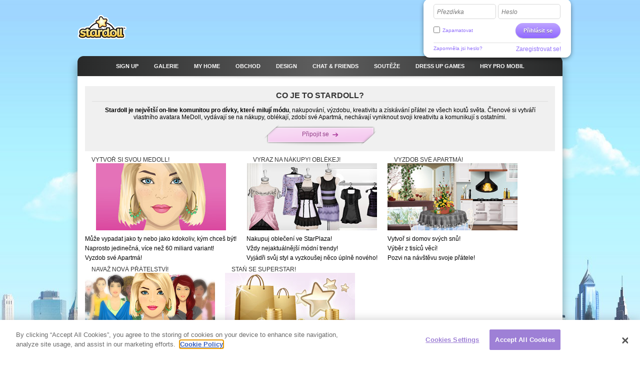

--- FILE ---
content_type: text/html; charset=utf-8
request_url: https://clickjogos.stardoll.com/cs/about/
body_size: 6867
content:
<!DOCTYPE html>
<html xmlns="http://www.w3.org/1999/xhtml" xmlns:fb="http://ogp.me/ns/fb#">
<head>
	<script src="https://www.google.com/recaptcha/api.js" async defer></script>
	<title>Stardoll | Čeština</title>
	<meta http-equiv="content-type" content="text/html; charset=UTF-8"/>
	<meta http-equiv="content-language" content="cs"/>
	<meta http-equiv="imagetoolbar" content="no"/>
	<meta name="description" content="Stardoll je největší on-line komunitou pro dívky, které milují módu, oblékání, hry, celebrity, nakupování a poznávání přátel ze všech koutů světa."/>
	<meta name="msapplication-config" content="none"/>
	<meta http-equiv="X-UA-Compatible" content="IE=edge" />
	<link rel="P3Pv1" href="https://clickjogos.stardoll.com/w3c/p3p.xml" type="text/xml"/>
	<link rel="shortcut icon" href="https://ssl.sdcdn.com/favicon.ico?10867" />

	<meta property="og:title" content=" | Stardoll" />
	<link rel="canonical" href="https://www.stardoll.com/cs/about/"/>
	<script type="text/javascript" nonce="e8f3eac2">var staticUrl="https://ssl.sdcdn.com";var kidSafe=false;var language="cs";var languageName="Čeština";var fbLang="cs_CZ";var fbAppId=63234044540;</script>
	<link href="https://ssl.sdcdn.com/css/base.css?13733" rel="stylesheet" type="text/css" media="all"/>
	<link href="https://ssl.sdcdn.com/css/ol/about.css?11571" rel="stylesheet" type="text/css" media="all"/>
	<script src="https://ssl.sdcdn.com/cms/lang/cs/texts.js?145" type="text/javascript" crossorigin="anonymous"></script>
	<script src="https://ssl.sdcdn.com/js/base.js?13629" type="text/javascript" crossorigin="anonymous"></script>
	<script type="text/javascript" nonce="e8f3eac2">
	//<![CDATA[
	DailyGiftLoader.disabled = true;
	function onLogin(token) { var form = document.getElementById("loginform").submit(); }
	Ads.ext = '';Ads.bz = {5:1375,15:5531};
	var OA_output = new Array(); 
OA_output['1375'] = '';

OA_output['5531'] = '';


	//]]>
	</script>
<!-- OneTrust Cookies Consent Notice start --><script src="https://cdn.cookielaw.org/scripttemplates/otSDKStub.js"  type="text/javascript" charset="UTF-8" data-domain-script="290a5505-f5c4-41f6-8921-a15655f142f3"></script><script type="text/javascript" nonce="e8f3eac2">function OptanonWrapper() { }</script><!-- OneTrust Cookies Consent Notice end -->	<script async src="https://www.googletagmanager.com/gtag/js?id=G-ZCW33EFKDK" nonce="e8f3eac2"></script>
	<script type="text/javascript" nonce="e8f3eac2">
		window.dataLayer = window.dataLayer || [];
		function gtag(){dataLayer.push(arguments);}
		gtag('js', new Date());
		gtag('config', 'G-ZCW33EFKDK', { send_page_view: false });
		gtag('event', 'page_view', {"logins":0});
	</script>
	<script type="text/javascript" nonce="e8f3eac2">		var external = 0;
		var languages = {"en":{"n":"English","f":"us"},"da":{"n":"Dansk","f":"dk"},"de":{"n":"Deutsch","f":"de"},"es":{"n":"Espa\u00f1ol","f":"es"},"el":{"n":"\u0395\u03bb\u03bb\u03b7\u03bd\u03b9\u03ba\u03ac","f":"gr"},"fr":{"n":"Fran\u00e7ais","f":"fr"},"it":{"n":"Italiano","f":"it"},"nl":{"n":"Nederlands","f":"nl"},"no":{"n":"Norsk","f":"no"},"pl":{"n":"Polski","f":"pl"},"pt":{"n":"Portugu\u00eas","f":"pt"},"br":{"n":"Portugu\u00eas\/BR","f":"br"},"ru":{"n":"\u0420\u0443\u0441\u0441\u043a\u0438\u0439 ","f":"ru"},"fi":{"n":"Suomi","f":"fi"},"sv":{"n":"Svenska","f":"se"},"tr":{"n":"T\u00fcrk\u00e7e","f":"tr"},"ar":{"n":"\u0627\u0644\u0639\u0631\u0628\u064a\u0629","f":"sa"},"cn":{"n":"\u4e2d\u6587(CN)","f":"cn"},"hk":{"n":"\u7e41\u9ad4\u5b57","f":"hk"},"ko":{"n":"\ud55c\uad6d\uc5b4","f":"kr"},"ja":{"n":"\u65e5\u672c\u8a9e","f":"jp"},"hi":{"n":"\u0939\u093f\u0928\u094d\u0926\u0940","f":"in"},"bg":{"n":"\u0431\u044a\u043b\u0433\u0430\u0440\u0441\u043a\u0438","f":"bg"},"cs":{"n":"\u010ce\u0161tina","f":"cz"},"hr":{"n":"Hrvatski","f":"hr"},"hu":{"n":"Magyar","f":"hu"},"id":{"n":"Bahasa Ind.","f":"id"},"ro":{"n":"Rom\u00e2n\u0103","f":"ro"}};
	</script>
	<!--[if gte IE 9]>
	<style type="text/css">
		.gradient {
			filter: none !important;
		}
	</style>
	<![endif]-->
</head>
<body class="lang_cs cobranding_clickJogos loggedOut fade ">
<script type="text/javascript" nonce="e8f3eac2">	var a=$("body"),b=$.browser,c=navigator,d=c.platform,e=c.userAgent,f=b.msie;if(f=f||!!e.match(/Trident\/7\./)){var g=parseInt(b.version,10);a.addClass("ie");a.addClass("ie"+g);8<g&&a.addClass("ie-gt-8");11>g?a.addClass("ie-bad"):a.addClass("ie-good")}else a.addClass("not-ie");b.webkit&&a.addClass("webkit");
	if(-1!==d.indexOf("Win")&&(a.addClass("win"),-1!==e.indexOf("Windows NT"))){var h=parseFloat(e.match(/.*Windows NT ([\d\.]+).*/)[1]);6.1>=h&&f&&a.removeClass("ie-good").addClass("ie-bad");6.1<h&&f&&a.removeClass("ie-bad").addClass("ie-good")}-1!==d.indexOf("Linux")&&a.addClass("linux");b.mozilla&&!f&&a.addClass("firefox");-1!==e.indexOf("Safari")&&(-1===e.indexOf("Chrome")?a.addClass("safari"):a.addClass("chrome"));
</script><div id="chatRibbon" class="">
	<div class="chats"></div>
</div>
<div id="totalPageWrapper">
	<div id="mainContainer">
		<div id="floating-logo"><a title="Stardoll" alt="Stardoll logo" class="icn icn-main_logo" href="/cs/">Stardoll</a></div>		<div id="stencilContainer" class="hideFromIe6"></div>
		<div id="headerContainer">
			<div id="pageTopBackground"></div>
			<div class="header clearfix">
				<div id="loginArea" class="transparentElements">
					<form action="/cs/do/login.php" method="post" id="loginform">
						<div>
							<span class="inputText inlinedLabel"><label>Přezdívka</label><input type="text" name="user" id="userNameInput"/><span class="end"></span></span>
							<span class="inputText inlinedLabel"><label>Heslo</label><input type="password" name="pass" id="passwordInput"/><span class="end"></span></span>
						</div>
						<div class="marginedTopSmaller fontSmall clearfix">
							<button class="btn b-std g-recaptcha" data-sitekey="6LepNCwaAAAAAD9ywyeZPahM6xhLciQI1GuWxfmZ" data-action="login" data-callback="onLogin" type="submit">Přihlásit se</button>
							<div class="remember">
								<input type="checkbox" name="automagi" id="rememberMeCheckbox" value="1" class="checkbox vAlignedTop" />
								<label class="remember inline" for="rememberMeCheckbox">Zapamatovat</label>
							</div>
						</div>
						<div class="metadata clearfix">
							<a class="forgotPassword" id="forgotPassword">Zapomněla jsi heslo?</a>
							<script type="text/javascript" nonce="e8f3eac2">document.getElementById('forgotPassword').addEventListener('click', function() {ForgotPassword.show();})</script>						<span class="signup">
							<a href="/cs/signup/medoll.php">Zaregistrovat se!</a>
						</span>
						</div>
					</form>
				</div>
<div class="menu"><ul id="topNav" class="topNav">	<li class="signup first">
		<a href="/cs/" class="" >
			<span class="label">Sign up</span>
		</a>
	</li>
	<li class="spotlight">
		<a href="/cs/spotlight/" class="" >
			<span class="label">Galerie</span>
		</a>
	</li>
	<li class="my_home">
		<a href="/cs/user/" class="" >
			<span class="label">MY HOME</span>
		</a>
	</li>
	<li class="shops">
		<a href="/cs/starplaza.php" class="" >
			<span class="label">Obchod</span>
		</a>
	</li>
	<li class="design">
		<a href="/cs/starDesign.php" class="" >
			<span class="label">Design</span>
		</a>
	</li>
	<li class="chat_friends">
		<a href="/cs/clubs/" class="" >
			<span class="label">CHAT &amp; FRIENDS</span>
		</a>
	</li>
	<li class="contests">
		<a href="/cs/contest/" class="" >
			<span class="label">Soutěže</span>
		</a>
	</li>
	<li class="dressup_games">
		<a href="/cs/dolls-games/" class="" >
			<span class="label">DRESS UP GAMES</span>
		</a>
	</li>
	<li class="mobilegames">
		<a href="/cs/games/" class="" >
			<span class="label">Hry pro mobil</span>
		</a>
	</li>
</ul><ul id="subNav" class="subNav clearfix"></ul>
<div id="sectionFade"></div>
</div>			</div>
		</div>
		<div id="pageContainer" class="noSubNav">
			<div id="pageContent">

<div class="singleGridColumn">
	<div class="m m-box m-box-xlink m-box-xlink-w"><div class="t"><div class="tl"></div><div class="tr"></div></div><div class="inner"><div class="bd">		<h1>Co je to <strong>Stardoll?</strong></h1>
		<p><strong>Stardoll je největší on-line komunitou pro dívky, které milují módu</strong>, nakupování, výzdobu, kreativitu a získávání přátel ze všech koutů světa. Členové si vytváří vlastního avatara MeDoll, vydávají se na nákupy, oblékají, zdobí své Apartmá, nechávají vyniknout svoji kreativitu a komunikují s ostatními.</p>
	</div><div class="ft"><a href="/cs/signup/medoll.php" class="plateSmall"><span class="directing">Připojit se</span></a></div></div><div class="f"></div><div class="b"><div class="bl"></div><div class="br"></div></div></div>
	<ul id="aboutSections" class="gridThumbnails clearfix">
		<li class="alignCenter">
			<h4>Vytvoř si svou MeDoll!</h4>
			<div class="m m-box  m-box-clean"><div class="inner"><div class="bd">			<img src="https://ssl.sdcdn.com/i/about/about_medoll.jpg?5598" alt="MeDoll" />
			<ul>
				<li><p>Může vypadat jako ty nebo jako kdokoliv, kým chceš být!</p></li>
				<li><p>Naprosto jedinečná, více než 60 miliard variant!</p></li>
				<li><p>Vyzdob své Apartmá!</p></li>
			</ul>
			</div></div></div>		</li>

		<li>
			<h4>Vyraz na nákupy! Oblékej!</h4>
			<div class="m m-box  m-box-clean"><div class="inner"><div class="bd">			<img src="https://ssl.sdcdn.com/i/about/about_shopping.jpg?5598" alt="Shopping" />
			<ul>
				<li><p>Nakupuj oblečení ve StarPlaza!</p></li>
				<li><p>Vždy nejaktuálnější módní trendy!</p></li>
				<li><p>Vyjádři svůj styl a vyzkoušej něco úplně nového!</p></li>
			</ul>
			</div></div></div>		</li>

		<li>
			<h4>Vyzdob své Apartmá!</h4>
			<div class="m m-box  m-box-clean"><div class="inner"><div class="bd">			<img src="https://ssl.sdcdn.com/i/about/about_suite.jpg?5598" alt="Suite" />
			<ul>
				<li><p>Vytvoř si domov svých snů!</p></li>
				<li><p>Výběr z tisíců věcí!</p></li>
				<li><p>Pozvi na návštěvu svoje přátele!</p></li>
			</ul>
			</div></div></div>		</li>

		<li>
			<h4>Navaž nová přátelství!</h4>
			<div class="m m-box  m-box-clean"><div class="inner"><div class="bd">			<img src="https://ssl.sdcdn.com/i/about/about_community.jpg?5598" alt="Community" />
			<ul>
				<li><p>Členové z 200 zemí!</p></li>
				<li><p>Chatuj a vytvářej kluby!</p></li>
				<li><p>Předveď svůj styl!</p></li>
			</ul>
			</div></div></div>		</li>

		<li>
			<h4>Staň se Superstar!</h4>
			<div class="m m-box  m-box-clean"><div class="inner"><div class="bd">			<img src="https://ssl.sdcdn.com/i/about/about_superstar.jpg?5740" alt="Community" />
			<ul>
				<li><p>Nakupuj v DKNY a Dot!</p></li>
				<li><p>Získej Stardolary!</p></li>
				<li><p>Navrhuj a prodávej svoji vlastní módu!</p></li>
			</ul>
			</div></div></div>		</li>
	</ul>
</div>
			</div></div></div><div id="footerContainer" class="clearfix">
		<div id="sectionFade"></div>
		<div class="contents">
			<div class="line">

				<a href="http://clickjogos.stardoll.com/cs/" class="stardollLogo">
					Stardoll
				</a>
				<p id="footerText">
					Hraj oblékací hry pro dívky, oblékni své oblíbené celebrity a hraj bezplatné flashové hry.				</p>
			</div>
			<div class="gridColumns clearfix">
				<div class="stardollads"><div class="sdads" id="sdads_bt_5"><script type="text/javascript" nonce="e8f3eac2">Ads.print(5)</script></div></div>
				<div class="gridColumn primaryGridColumn">
				<div id="footer" class="nonetworklogos">
<dl class="navigation fluidColumns clearfix"><dt>Hlavní menu</dt><dd><ul class="clearfix"><li class="first"><a href="/cs/">Sign up</a></li><li><span class="bullet">&bull;</span><a href="/cs/">Tituln&iacute; str&aacute;nka</a></li><li><span class="bullet">&bull;</span><a href="/cs/spotlight/">Galerie</a></li><li><span class="bullet">&bull;</span><a href="/cs/user/">MY HOME</a></li><li><span class="bullet">&bull;</span><a href="/cs/starplaza.php">Obchod</a></li><li><span class="bullet">&bull;</span><a href="/cs/starDesign.php">Design</a></li><li><span class="bullet">&bull;</span><a href="/cs/clubs/">CHAT &amp; FRIENDS</a></li><li><span class="bullet">&bull;</span><a href="/cs/contest/">Soutěže</a></li><li><span class="bullet">&bull;</span><a href="/cs/dolls-games/">DRESS UP GAMES</a></li><li><span class="bullet">&bull;</span><a href="/cs/games/">Hry pro mobil</a></li><li><span class="bullet">&bull;</span><a href="/cs/dolls-games/">Minihry</a></li><li><span class="bullet">&bull;</span><a href="/cs/account/">Můj &uacute;čet</a></li></ul></dd><dt>Informace</dt><dd><ul class="clearfix"><li class="first"><a href="/cs/about/">O Stardoll</a></li><li><span class="bullet">&bull;</span><a href="mailto:sales@stardoll.com">Reklama u n&aacute;s</a></li><li><span class="bullet">&bull;</span><a href="/cs/help/gdprTermsOfUse.php"><strong>Podm&iacute;nky členstv&iacute;</strong></a></li><li><span class="bullet">&bull;</span><a href="/cs/help/gdprPrivacyPolicy.php"><strong>Z&Aacute;SADY OCHRANY OSOBN&Iacute;CH &Uacute;DAJŮ</strong></a></li><li><span class="bullet">&bull;</span><a href="/cs/help/gdprPrivacyPolicy.php">Cookies</a></li><li><span class="bullet">&bull;</span><a href="/cs/sitemap.php?type=dolls">Mapa str&aacute;nek Stardoll</a></li><li><span class="bullet">&bull;</span><a href="http://www.stardollblog.com" target="_blank">Ofici&aacute;ln&iacute; blog Stardoll</a></li></ul></dd><dt>Nápověda</dt><dd><ul class="clearfix"><li class="first"><a href="/cs/help/">N&aacute;pověda</a></li><li><span class="bullet">&bull;</span><a href="/cs/help/section.php?sectionId=15">Rodiče</a></li><li><span class="bullet">&bull;</span><a href="/cs/help/section.php?sectionId=18">Pravidla a Bezpečnost</a></li><li><span class="bullet">&bull;</span><a href="/cs/help/article.php?sectionId=15&articleId=18">FAQ</a></li></ul></dd></dl><em>© Stardoll AB 2006–2026. Všechna práva vyhrazena.<strong>Používáním této stránky souhlasíte s <a href="/cs/help/gdprTermsOfUse.php">Podmínkami členství</a>.</strong></em><p class="logotypes clearfix"><a href="mailto:sales@stardoll.com" target="_blank" class="stardoll">Síť Stardoll</a><a href="http://www.paperdollheaven.com/" class="pdh">Paperdoll Heaven</a></p></div>

				</div>
				<div class="gridColumn lastGridColumn">
<ul class="languageSelector clearfix"><li><a href="/id/about/" class="ic icLabelled ic-flag id " title="Indonesian">Bahasa Ind.</a></li><li><a href="/da/about/" class="ic icLabelled ic-flag dk " title="Danish">Dansk</a></li><li><a href="/de/about/" class="ic icLabelled ic-flag de " title="German">Deutsch</a></li><li><a href="/en/about/" class="ic icLabelled ic-flag us " title="English">English</a></li><li><a href="/es/about/" class="ic icLabelled ic-flag es " title="Spanish">Español</a></li><li><a href="/fr/about/" class="ic icLabelled ic-flag fr " title="French">Français</a></li><li><a href="/hr/about/" class="ic icLabelled ic-flag hr " title="Croatian">Hrvatski</a></li><li><a href="/it/about/" class="ic icLabelled ic-flag it " title="Italian">Italiano</a></li><li><a href="/hu/about/" class="ic icLabelled ic-flag hu " title="Hungarian">Magyar</a></li><li><a href="/nl/about/" class="ic icLabelled ic-flag nl " title="Dutch">Nederlands</a></li><li><a href="/no/about/" class="ic icLabelled ic-flag no " title="Norwegian">Norsk</a></li><li><a href="/pl/about/" class="ic icLabelled ic-flag pl " title="Polish">Polski</a></li><li><a href="/pt/about/" class="ic icLabelled ic-flag pt " title="Portuguese">Português</a></li><li><a href="/br/about/" class="ic icLabelled ic-flag br " title="Brazilian">Português/BR</a></li><li><a href="/ro/about/" class="ic icLabelled ic-flag ro " title="Romanian">Română</a></li><li><a href="/fi/about/" class="ic icLabelled ic-flag fi " title="Finnish">Suomi</a></li><li><a href="/sv/about/" class="ic icLabelled ic-flag se " title="Swedish">Svenska</a></li><li><a href="/tr/about/" class="ic icLabelled ic-flag tr " title="Türkçe">Türkçe</a></li><li><a href="/cs/about/" class="ic icLabelled ic-flag cz active" title="Czech">Čeština</a></li><li><a href="/el/about/" class="ic icLabelled ic-flag gr " title="Greek">Ελληνικά</a></li><li><a href="/ru/about/" class="ic icLabelled ic-flag ru " title="Russian">Русский </a></li><li><a href="/bg/about/" class="ic icLabelled ic-flag bg " title="Bulgarian">български</a></li><li><a href="/ar/about/" class="ic icLabelled ic-flag sa " title="Arabic">العربية</a></li><li><a href="/hi/about/" class="ic icLabelled ic-flag in " title="Hindi">हिन्दी</a></li><li><a href="/cn/about/" class="ic icLabelled ic-flag cn " title="中文(CN)">中文(CN)</a></li><li><a href="/ja/about/" class="ic icLabelled ic-flag jp " title="Japanese">日本語</a></li><li><a href="/hk/about/" class="ic icLabelled ic-flag hk " title="Chinese (Hong Kong)">繁體字</a></li><li><a href="/ko/about/" class="ic icLabelled ic-flag kr " title="Korean">한국어</a></li></ul>
					<form method="get" action="/cs/search/">
						<input type="hidden" name="quick" value="y" />
						<input type="hidden" name="country" value="xx" />
						<div class="marginedBottom clearfix">
<span class="inputText"><input type="text" name="name"/><span class="end"></span></span><button type="submit" class="btn b-std">Hledat</button>						</div>
					</form>
										<!--
					<a href="/en/help/termsOfUse.php#privo" class="privo">
						Privo					</a>
					-->
				</div>
			</div>
		</div>
	</div>
	</div>
	<div id="infoBar" style="display:none;"></div>
	<div id="fb-root"></div>
	<script type="text/javascript" nonce="e8f3eac2">
		//<![CDATA[
		$(function(){
			FormHandler.initInlineLabel($("#loginArea .inlinedLabel, #returningMember .inlinedLabel"));
		});
		//]]>
	</script>
<!-- sdw166.stardoll.com -->
<script type="text/javascript" nonce="e8f3eac2">window.setTimeout(function() {
	var h = encodeURIComponent(document.location.href);
	var u = (Ads && Ads.user) ? Ads.user(88).id : 0;
	var c = "749d2b193f255c2f5f40f1699fa4020b";
	var l = 0;
	if (window.performance && window.performance.timing && 0 != window.performance.timing.loadEventEnd) {
		l = window.performance.timing.loadEventEnd - window.performance.timing.navigationStart;
	}
	var t = "https://cts.stardoll.com/i/ltime.gif?c=" + c + "&u=" + u + "&l=" + l + "&h=" + h;
	var i = new Image();
	i.src = t;
}, 1000);
</script>
<script type="text/javascript" nonce="e8f3eac2">	$(function(){
		var ad = document.createElement('ins');
		ad.className = 'AdSense';
		ad.style.display = 'block';
		ad.style.position = 'absolute';
		ad.style.top = '-1px';
		ad.style.height = '1px';
		document.body.appendChild(ad);
		GoogleAnalytics.trackEvent("AB", ""+!ad.clientHeight);
		document.body.removeChild(ad);
	});
</script>
<script type="text/javascript" nonce="e8f3eac2">	$(function(){Ads.extraSky();});
</script>
<div class="stardollads"><div class="sdads" id="sdads_bt_15"><script type="text/javascript" nonce="e8f3eac2">Ads.print(15)</script></div></div>
</body>
</html>

--- FILE ---
content_type: text/html; charset=utf-8
request_url: https://www.google.com/recaptcha/api2/anchor?ar=1&k=6LepNCwaAAAAAD9ywyeZPahM6xhLciQI1GuWxfmZ&co=aHR0cHM6Ly9jbGlja2pvZ29zLnN0YXJkb2xsLmNvbTo0NDM.&hl=en&v=PoyoqOPhxBO7pBk68S4YbpHZ&size=invisible&sa=login&anchor-ms=20000&execute-ms=30000&cb=167h16iu80j4
body_size: 48716
content:
<!DOCTYPE HTML><html dir="ltr" lang="en"><head><meta http-equiv="Content-Type" content="text/html; charset=UTF-8">
<meta http-equiv="X-UA-Compatible" content="IE=edge">
<title>reCAPTCHA</title>
<style type="text/css">
/* cyrillic-ext */
@font-face {
  font-family: 'Roboto';
  font-style: normal;
  font-weight: 400;
  font-stretch: 100%;
  src: url(//fonts.gstatic.com/s/roboto/v48/KFO7CnqEu92Fr1ME7kSn66aGLdTylUAMa3GUBHMdazTgWw.woff2) format('woff2');
  unicode-range: U+0460-052F, U+1C80-1C8A, U+20B4, U+2DE0-2DFF, U+A640-A69F, U+FE2E-FE2F;
}
/* cyrillic */
@font-face {
  font-family: 'Roboto';
  font-style: normal;
  font-weight: 400;
  font-stretch: 100%;
  src: url(//fonts.gstatic.com/s/roboto/v48/KFO7CnqEu92Fr1ME7kSn66aGLdTylUAMa3iUBHMdazTgWw.woff2) format('woff2');
  unicode-range: U+0301, U+0400-045F, U+0490-0491, U+04B0-04B1, U+2116;
}
/* greek-ext */
@font-face {
  font-family: 'Roboto';
  font-style: normal;
  font-weight: 400;
  font-stretch: 100%;
  src: url(//fonts.gstatic.com/s/roboto/v48/KFO7CnqEu92Fr1ME7kSn66aGLdTylUAMa3CUBHMdazTgWw.woff2) format('woff2');
  unicode-range: U+1F00-1FFF;
}
/* greek */
@font-face {
  font-family: 'Roboto';
  font-style: normal;
  font-weight: 400;
  font-stretch: 100%;
  src: url(//fonts.gstatic.com/s/roboto/v48/KFO7CnqEu92Fr1ME7kSn66aGLdTylUAMa3-UBHMdazTgWw.woff2) format('woff2');
  unicode-range: U+0370-0377, U+037A-037F, U+0384-038A, U+038C, U+038E-03A1, U+03A3-03FF;
}
/* math */
@font-face {
  font-family: 'Roboto';
  font-style: normal;
  font-weight: 400;
  font-stretch: 100%;
  src: url(//fonts.gstatic.com/s/roboto/v48/KFO7CnqEu92Fr1ME7kSn66aGLdTylUAMawCUBHMdazTgWw.woff2) format('woff2');
  unicode-range: U+0302-0303, U+0305, U+0307-0308, U+0310, U+0312, U+0315, U+031A, U+0326-0327, U+032C, U+032F-0330, U+0332-0333, U+0338, U+033A, U+0346, U+034D, U+0391-03A1, U+03A3-03A9, U+03B1-03C9, U+03D1, U+03D5-03D6, U+03F0-03F1, U+03F4-03F5, U+2016-2017, U+2034-2038, U+203C, U+2040, U+2043, U+2047, U+2050, U+2057, U+205F, U+2070-2071, U+2074-208E, U+2090-209C, U+20D0-20DC, U+20E1, U+20E5-20EF, U+2100-2112, U+2114-2115, U+2117-2121, U+2123-214F, U+2190, U+2192, U+2194-21AE, U+21B0-21E5, U+21F1-21F2, U+21F4-2211, U+2213-2214, U+2216-22FF, U+2308-230B, U+2310, U+2319, U+231C-2321, U+2336-237A, U+237C, U+2395, U+239B-23B7, U+23D0, U+23DC-23E1, U+2474-2475, U+25AF, U+25B3, U+25B7, U+25BD, U+25C1, U+25CA, U+25CC, U+25FB, U+266D-266F, U+27C0-27FF, U+2900-2AFF, U+2B0E-2B11, U+2B30-2B4C, U+2BFE, U+3030, U+FF5B, U+FF5D, U+1D400-1D7FF, U+1EE00-1EEFF;
}
/* symbols */
@font-face {
  font-family: 'Roboto';
  font-style: normal;
  font-weight: 400;
  font-stretch: 100%;
  src: url(//fonts.gstatic.com/s/roboto/v48/KFO7CnqEu92Fr1ME7kSn66aGLdTylUAMaxKUBHMdazTgWw.woff2) format('woff2');
  unicode-range: U+0001-000C, U+000E-001F, U+007F-009F, U+20DD-20E0, U+20E2-20E4, U+2150-218F, U+2190, U+2192, U+2194-2199, U+21AF, U+21E6-21F0, U+21F3, U+2218-2219, U+2299, U+22C4-22C6, U+2300-243F, U+2440-244A, U+2460-24FF, U+25A0-27BF, U+2800-28FF, U+2921-2922, U+2981, U+29BF, U+29EB, U+2B00-2BFF, U+4DC0-4DFF, U+FFF9-FFFB, U+10140-1018E, U+10190-1019C, U+101A0, U+101D0-101FD, U+102E0-102FB, U+10E60-10E7E, U+1D2C0-1D2D3, U+1D2E0-1D37F, U+1F000-1F0FF, U+1F100-1F1AD, U+1F1E6-1F1FF, U+1F30D-1F30F, U+1F315, U+1F31C, U+1F31E, U+1F320-1F32C, U+1F336, U+1F378, U+1F37D, U+1F382, U+1F393-1F39F, U+1F3A7-1F3A8, U+1F3AC-1F3AF, U+1F3C2, U+1F3C4-1F3C6, U+1F3CA-1F3CE, U+1F3D4-1F3E0, U+1F3ED, U+1F3F1-1F3F3, U+1F3F5-1F3F7, U+1F408, U+1F415, U+1F41F, U+1F426, U+1F43F, U+1F441-1F442, U+1F444, U+1F446-1F449, U+1F44C-1F44E, U+1F453, U+1F46A, U+1F47D, U+1F4A3, U+1F4B0, U+1F4B3, U+1F4B9, U+1F4BB, U+1F4BF, U+1F4C8-1F4CB, U+1F4D6, U+1F4DA, U+1F4DF, U+1F4E3-1F4E6, U+1F4EA-1F4ED, U+1F4F7, U+1F4F9-1F4FB, U+1F4FD-1F4FE, U+1F503, U+1F507-1F50B, U+1F50D, U+1F512-1F513, U+1F53E-1F54A, U+1F54F-1F5FA, U+1F610, U+1F650-1F67F, U+1F687, U+1F68D, U+1F691, U+1F694, U+1F698, U+1F6AD, U+1F6B2, U+1F6B9-1F6BA, U+1F6BC, U+1F6C6-1F6CF, U+1F6D3-1F6D7, U+1F6E0-1F6EA, U+1F6F0-1F6F3, U+1F6F7-1F6FC, U+1F700-1F7FF, U+1F800-1F80B, U+1F810-1F847, U+1F850-1F859, U+1F860-1F887, U+1F890-1F8AD, U+1F8B0-1F8BB, U+1F8C0-1F8C1, U+1F900-1F90B, U+1F93B, U+1F946, U+1F984, U+1F996, U+1F9E9, U+1FA00-1FA6F, U+1FA70-1FA7C, U+1FA80-1FA89, U+1FA8F-1FAC6, U+1FACE-1FADC, U+1FADF-1FAE9, U+1FAF0-1FAF8, U+1FB00-1FBFF;
}
/* vietnamese */
@font-face {
  font-family: 'Roboto';
  font-style: normal;
  font-weight: 400;
  font-stretch: 100%;
  src: url(//fonts.gstatic.com/s/roboto/v48/KFO7CnqEu92Fr1ME7kSn66aGLdTylUAMa3OUBHMdazTgWw.woff2) format('woff2');
  unicode-range: U+0102-0103, U+0110-0111, U+0128-0129, U+0168-0169, U+01A0-01A1, U+01AF-01B0, U+0300-0301, U+0303-0304, U+0308-0309, U+0323, U+0329, U+1EA0-1EF9, U+20AB;
}
/* latin-ext */
@font-face {
  font-family: 'Roboto';
  font-style: normal;
  font-weight: 400;
  font-stretch: 100%;
  src: url(//fonts.gstatic.com/s/roboto/v48/KFO7CnqEu92Fr1ME7kSn66aGLdTylUAMa3KUBHMdazTgWw.woff2) format('woff2');
  unicode-range: U+0100-02BA, U+02BD-02C5, U+02C7-02CC, U+02CE-02D7, U+02DD-02FF, U+0304, U+0308, U+0329, U+1D00-1DBF, U+1E00-1E9F, U+1EF2-1EFF, U+2020, U+20A0-20AB, U+20AD-20C0, U+2113, U+2C60-2C7F, U+A720-A7FF;
}
/* latin */
@font-face {
  font-family: 'Roboto';
  font-style: normal;
  font-weight: 400;
  font-stretch: 100%;
  src: url(//fonts.gstatic.com/s/roboto/v48/KFO7CnqEu92Fr1ME7kSn66aGLdTylUAMa3yUBHMdazQ.woff2) format('woff2');
  unicode-range: U+0000-00FF, U+0131, U+0152-0153, U+02BB-02BC, U+02C6, U+02DA, U+02DC, U+0304, U+0308, U+0329, U+2000-206F, U+20AC, U+2122, U+2191, U+2193, U+2212, U+2215, U+FEFF, U+FFFD;
}
/* cyrillic-ext */
@font-face {
  font-family: 'Roboto';
  font-style: normal;
  font-weight: 500;
  font-stretch: 100%;
  src: url(//fonts.gstatic.com/s/roboto/v48/KFO7CnqEu92Fr1ME7kSn66aGLdTylUAMa3GUBHMdazTgWw.woff2) format('woff2');
  unicode-range: U+0460-052F, U+1C80-1C8A, U+20B4, U+2DE0-2DFF, U+A640-A69F, U+FE2E-FE2F;
}
/* cyrillic */
@font-face {
  font-family: 'Roboto';
  font-style: normal;
  font-weight: 500;
  font-stretch: 100%;
  src: url(//fonts.gstatic.com/s/roboto/v48/KFO7CnqEu92Fr1ME7kSn66aGLdTylUAMa3iUBHMdazTgWw.woff2) format('woff2');
  unicode-range: U+0301, U+0400-045F, U+0490-0491, U+04B0-04B1, U+2116;
}
/* greek-ext */
@font-face {
  font-family: 'Roboto';
  font-style: normal;
  font-weight: 500;
  font-stretch: 100%;
  src: url(//fonts.gstatic.com/s/roboto/v48/KFO7CnqEu92Fr1ME7kSn66aGLdTylUAMa3CUBHMdazTgWw.woff2) format('woff2');
  unicode-range: U+1F00-1FFF;
}
/* greek */
@font-face {
  font-family: 'Roboto';
  font-style: normal;
  font-weight: 500;
  font-stretch: 100%;
  src: url(//fonts.gstatic.com/s/roboto/v48/KFO7CnqEu92Fr1ME7kSn66aGLdTylUAMa3-UBHMdazTgWw.woff2) format('woff2');
  unicode-range: U+0370-0377, U+037A-037F, U+0384-038A, U+038C, U+038E-03A1, U+03A3-03FF;
}
/* math */
@font-face {
  font-family: 'Roboto';
  font-style: normal;
  font-weight: 500;
  font-stretch: 100%;
  src: url(//fonts.gstatic.com/s/roboto/v48/KFO7CnqEu92Fr1ME7kSn66aGLdTylUAMawCUBHMdazTgWw.woff2) format('woff2');
  unicode-range: U+0302-0303, U+0305, U+0307-0308, U+0310, U+0312, U+0315, U+031A, U+0326-0327, U+032C, U+032F-0330, U+0332-0333, U+0338, U+033A, U+0346, U+034D, U+0391-03A1, U+03A3-03A9, U+03B1-03C9, U+03D1, U+03D5-03D6, U+03F0-03F1, U+03F4-03F5, U+2016-2017, U+2034-2038, U+203C, U+2040, U+2043, U+2047, U+2050, U+2057, U+205F, U+2070-2071, U+2074-208E, U+2090-209C, U+20D0-20DC, U+20E1, U+20E5-20EF, U+2100-2112, U+2114-2115, U+2117-2121, U+2123-214F, U+2190, U+2192, U+2194-21AE, U+21B0-21E5, U+21F1-21F2, U+21F4-2211, U+2213-2214, U+2216-22FF, U+2308-230B, U+2310, U+2319, U+231C-2321, U+2336-237A, U+237C, U+2395, U+239B-23B7, U+23D0, U+23DC-23E1, U+2474-2475, U+25AF, U+25B3, U+25B7, U+25BD, U+25C1, U+25CA, U+25CC, U+25FB, U+266D-266F, U+27C0-27FF, U+2900-2AFF, U+2B0E-2B11, U+2B30-2B4C, U+2BFE, U+3030, U+FF5B, U+FF5D, U+1D400-1D7FF, U+1EE00-1EEFF;
}
/* symbols */
@font-face {
  font-family: 'Roboto';
  font-style: normal;
  font-weight: 500;
  font-stretch: 100%;
  src: url(//fonts.gstatic.com/s/roboto/v48/KFO7CnqEu92Fr1ME7kSn66aGLdTylUAMaxKUBHMdazTgWw.woff2) format('woff2');
  unicode-range: U+0001-000C, U+000E-001F, U+007F-009F, U+20DD-20E0, U+20E2-20E4, U+2150-218F, U+2190, U+2192, U+2194-2199, U+21AF, U+21E6-21F0, U+21F3, U+2218-2219, U+2299, U+22C4-22C6, U+2300-243F, U+2440-244A, U+2460-24FF, U+25A0-27BF, U+2800-28FF, U+2921-2922, U+2981, U+29BF, U+29EB, U+2B00-2BFF, U+4DC0-4DFF, U+FFF9-FFFB, U+10140-1018E, U+10190-1019C, U+101A0, U+101D0-101FD, U+102E0-102FB, U+10E60-10E7E, U+1D2C0-1D2D3, U+1D2E0-1D37F, U+1F000-1F0FF, U+1F100-1F1AD, U+1F1E6-1F1FF, U+1F30D-1F30F, U+1F315, U+1F31C, U+1F31E, U+1F320-1F32C, U+1F336, U+1F378, U+1F37D, U+1F382, U+1F393-1F39F, U+1F3A7-1F3A8, U+1F3AC-1F3AF, U+1F3C2, U+1F3C4-1F3C6, U+1F3CA-1F3CE, U+1F3D4-1F3E0, U+1F3ED, U+1F3F1-1F3F3, U+1F3F5-1F3F7, U+1F408, U+1F415, U+1F41F, U+1F426, U+1F43F, U+1F441-1F442, U+1F444, U+1F446-1F449, U+1F44C-1F44E, U+1F453, U+1F46A, U+1F47D, U+1F4A3, U+1F4B0, U+1F4B3, U+1F4B9, U+1F4BB, U+1F4BF, U+1F4C8-1F4CB, U+1F4D6, U+1F4DA, U+1F4DF, U+1F4E3-1F4E6, U+1F4EA-1F4ED, U+1F4F7, U+1F4F9-1F4FB, U+1F4FD-1F4FE, U+1F503, U+1F507-1F50B, U+1F50D, U+1F512-1F513, U+1F53E-1F54A, U+1F54F-1F5FA, U+1F610, U+1F650-1F67F, U+1F687, U+1F68D, U+1F691, U+1F694, U+1F698, U+1F6AD, U+1F6B2, U+1F6B9-1F6BA, U+1F6BC, U+1F6C6-1F6CF, U+1F6D3-1F6D7, U+1F6E0-1F6EA, U+1F6F0-1F6F3, U+1F6F7-1F6FC, U+1F700-1F7FF, U+1F800-1F80B, U+1F810-1F847, U+1F850-1F859, U+1F860-1F887, U+1F890-1F8AD, U+1F8B0-1F8BB, U+1F8C0-1F8C1, U+1F900-1F90B, U+1F93B, U+1F946, U+1F984, U+1F996, U+1F9E9, U+1FA00-1FA6F, U+1FA70-1FA7C, U+1FA80-1FA89, U+1FA8F-1FAC6, U+1FACE-1FADC, U+1FADF-1FAE9, U+1FAF0-1FAF8, U+1FB00-1FBFF;
}
/* vietnamese */
@font-face {
  font-family: 'Roboto';
  font-style: normal;
  font-weight: 500;
  font-stretch: 100%;
  src: url(//fonts.gstatic.com/s/roboto/v48/KFO7CnqEu92Fr1ME7kSn66aGLdTylUAMa3OUBHMdazTgWw.woff2) format('woff2');
  unicode-range: U+0102-0103, U+0110-0111, U+0128-0129, U+0168-0169, U+01A0-01A1, U+01AF-01B0, U+0300-0301, U+0303-0304, U+0308-0309, U+0323, U+0329, U+1EA0-1EF9, U+20AB;
}
/* latin-ext */
@font-face {
  font-family: 'Roboto';
  font-style: normal;
  font-weight: 500;
  font-stretch: 100%;
  src: url(//fonts.gstatic.com/s/roboto/v48/KFO7CnqEu92Fr1ME7kSn66aGLdTylUAMa3KUBHMdazTgWw.woff2) format('woff2');
  unicode-range: U+0100-02BA, U+02BD-02C5, U+02C7-02CC, U+02CE-02D7, U+02DD-02FF, U+0304, U+0308, U+0329, U+1D00-1DBF, U+1E00-1E9F, U+1EF2-1EFF, U+2020, U+20A0-20AB, U+20AD-20C0, U+2113, U+2C60-2C7F, U+A720-A7FF;
}
/* latin */
@font-face {
  font-family: 'Roboto';
  font-style: normal;
  font-weight: 500;
  font-stretch: 100%;
  src: url(//fonts.gstatic.com/s/roboto/v48/KFO7CnqEu92Fr1ME7kSn66aGLdTylUAMa3yUBHMdazQ.woff2) format('woff2');
  unicode-range: U+0000-00FF, U+0131, U+0152-0153, U+02BB-02BC, U+02C6, U+02DA, U+02DC, U+0304, U+0308, U+0329, U+2000-206F, U+20AC, U+2122, U+2191, U+2193, U+2212, U+2215, U+FEFF, U+FFFD;
}
/* cyrillic-ext */
@font-face {
  font-family: 'Roboto';
  font-style: normal;
  font-weight: 900;
  font-stretch: 100%;
  src: url(//fonts.gstatic.com/s/roboto/v48/KFO7CnqEu92Fr1ME7kSn66aGLdTylUAMa3GUBHMdazTgWw.woff2) format('woff2');
  unicode-range: U+0460-052F, U+1C80-1C8A, U+20B4, U+2DE0-2DFF, U+A640-A69F, U+FE2E-FE2F;
}
/* cyrillic */
@font-face {
  font-family: 'Roboto';
  font-style: normal;
  font-weight: 900;
  font-stretch: 100%;
  src: url(//fonts.gstatic.com/s/roboto/v48/KFO7CnqEu92Fr1ME7kSn66aGLdTylUAMa3iUBHMdazTgWw.woff2) format('woff2');
  unicode-range: U+0301, U+0400-045F, U+0490-0491, U+04B0-04B1, U+2116;
}
/* greek-ext */
@font-face {
  font-family: 'Roboto';
  font-style: normal;
  font-weight: 900;
  font-stretch: 100%;
  src: url(//fonts.gstatic.com/s/roboto/v48/KFO7CnqEu92Fr1ME7kSn66aGLdTylUAMa3CUBHMdazTgWw.woff2) format('woff2');
  unicode-range: U+1F00-1FFF;
}
/* greek */
@font-face {
  font-family: 'Roboto';
  font-style: normal;
  font-weight: 900;
  font-stretch: 100%;
  src: url(//fonts.gstatic.com/s/roboto/v48/KFO7CnqEu92Fr1ME7kSn66aGLdTylUAMa3-UBHMdazTgWw.woff2) format('woff2');
  unicode-range: U+0370-0377, U+037A-037F, U+0384-038A, U+038C, U+038E-03A1, U+03A3-03FF;
}
/* math */
@font-face {
  font-family: 'Roboto';
  font-style: normal;
  font-weight: 900;
  font-stretch: 100%;
  src: url(//fonts.gstatic.com/s/roboto/v48/KFO7CnqEu92Fr1ME7kSn66aGLdTylUAMawCUBHMdazTgWw.woff2) format('woff2');
  unicode-range: U+0302-0303, U+0305, U+0307-0308, U+0310, U+0312, U+0315, U+031A, U+0326-0327, U+032C, U+032F-0330, U+0332-0333, U+0338, U+033A, U+0346, U+034D, U+0391-03A1, U+03A3-03A9, U+03B1-03C9, U+03D1, U+03D5-03D6, U+03F0-03F1, U+03F4-03F5, U+2016-2017, U+2034-2038, U+203C, U+2040, U+2043, U+2047, U+2050, U+2057, U+205F, U+2070-2071, U+2074-208E, U+2090-209C, U+20D0-20DC, U+20E1, U+20E5-20EF, U+2100-2112, U+2114-2115, U+2117-2121, U+2123-214F, U+2190, U+2192, U+2194-21AE, U+21B0-21E5, U+21F1-21F2, U+21F4-2211, U+2213-2214, U+2216-22FF, U+2308-230B, U+2310, U+2319, U+231C-2321, U+2336-237A, U+237C, U+2395, U+239B-23B7, U+23D0, U+23DC-23E1, U+2474-2475, U+25AF, U+25B3, U+25B7, U+25BD, U+25C1, U+25CA, U+25CC, U+25FB, U+266D-266F, U+27C0-27FF, U+2900-2AFF, U+2B0E-2B11, U+2B30-2B4C, U+2BFE, U+3030, U+FF5B, U+FF5D, U+1D400-1D7FF, U+1EE00-1EEFF;
}
/* symbols */
@font-face {
  font-family: 'Roboto';
  font-style: normal;
  font-weight: 900;
  font-stretch: 100%;
  src: url(//fonts.gstatic.com/s/roboto/v48/KFO7CnqEu92Fr1ME7kSn66aGLdTylUAMaxKUBHMdazTgWw.woff2) format('woff2');
  unicode-range: U+0001-000C, U+000E-001F, U+007F-009F, U+20DD-20E0, U+20E2-20E4, U+2150-218F, U+2190, U+2192, U+2194-2199, U+21AF, U+21E6-21F0, U+21F3, U+2218-2219, U+2299, U+22C4-22C6, U+2300-243F, U+2440-244A, U+2460-24FF, U+25A0-27BF, U+2800-28FF, U+2921-2922, U+2981, U+29BF, U+29EB, U+2B00-2BFF, U+4DC0-4DFF, U+FFF9-FFFB, U+10140-1018E, U+10190-1019C, U+101A0, U+101D0-101FD, U+102E0-102FB, U+10E60-10E7E, U+1D2C0-1D2D3, U+1D2E0-1D37F, U+1F000-1F0FF, U+1F100-1F1AD, U+1F1E6-1F1FF, U+1F30D-1F30F, U+1F315, U+1F31C, U+1F31E, U+1F320-1F32C, U+1F336, U+1F378, U+1F37D, U+1F382, U+1F393-1F39F, U+1F3A7-1F3A8, U+1F3AC-1F3AF, U+1F3C2, U+1F3C4-1F3C6, U+1F3CA-1F3CE, U+1F3D4-1F3E0, U+1F3ED, U+1F3F1-1F3F3, U+1F3F5-1F3F7, U+1F408, U+1F415, U+1F41F, U+1F426, U+1F43F, U+1F441-1F442, U+1F444, U+1F446-1F449, U+1F44C-1F44E, U+1F453, U+1F46A, U+1F47D, U+1F4A3, U+1F4B0, U+1F4B3, U+1F4B9, U+1F4BB, U+1F4BF, U+1F4C8-1F4CB, U+1F4D6, U+1F4DA, U+1F4DF, U+1F4E3-1F4E6, U+1F4EA-1F4ED, U+1F4F7, U+1F4F9-1F4FB, U+1F4FD-1F4FE, U+1F503, U+1F507-1F50B, U+1F50D, U+1F512-1F513, U+1F53E-1F54A, U+1F54F-1F5FA, U+1F610, U+1F650-1F67F, U+1F687, U+1F68D, U+1F691, U+1F694, U+1F698, U+1F6AD, U+1F6B2, U+1F6B9-1F6BA, U+1F6BC, U+1F6C6-1F6CF, U+1F6D3-1F6D7, U+1F6E0-1F6EA, U+1F6F0-1F6F3, U+1F6F7-1F6FC, U+1F700-1F7FF, U+1F800-1F80B, U+1F810-1F847, U+1F850-1F859, U+1F860-1F887, U+1F890-1F8AD, U+1F8B0-1F8BB, U+1F8C0-1F8C1, U+1F900-1F90B, U+1F93B, U+1F946, U+1F984, U+1F996, U+1F9E9, U+1FA00-1FA6F, U+1FA70-1FA7C, U+1FA80-1FA89, U+1FA8F-1FAC6, U+1FACE-1FADC, U+1FADF-1FAE9, U+1FAF0-1FAF8, U+1FB00-1FBFF;
}
/* vietnamese */
@font-face {
  font-family: 'Roboto';
  font-style: normal;
  font-weight: 900;
  font-stretch: 100%;
  src: url(//fonts.gstatic.com/s/roboto/v48/KFO7CnqEu92Fr1ME7kSn66aGLdTylUAMa3OUBHMdazTgWw.woff2) format('woff2');
  unicode-range: U+0102-0103, U+0110-0111, U+0128-0129, U+0168-0169, U+01A0-01A1, U+01AF-01B0, U+0300-0301, U+0303-0304, U+0308-0309, U+0323, U+0329, U+1EA0-1EF9, U+20AB;
}
/* latin-ext */
@font-face {
  font-family: 'Roboto';
  font-style: normal;
  font-weight: 900;
  font-stretch: 100%;
  src: url(//fonts.gstatic.com/s/roboto/v48/KFO7CnqEu92Fr1ME7kSn66aGLdTylUAMa3KUBHMdazTgWw.woff2) format('woff2');
  unicode-range: U+0100-02BA, U+02BD-02C5, U+02C7-02CC, U+02CE-02D7, U+02DD-02FF, U+0304, U+0308, U+0329, U+1D00-1DBF, U+1E00-1E9F, U+1EF2-1EFF, U+2020, U+20A0-20AB, U+20AD-20C0, U+2113, U+2C60-2C7F, U+A720-A7FF;
}
/* latin */
@font-face {
  font-family: 'Roboto';
  font-style: normal;
  font-weight: 900;
  font-stretch: 100%;
  src: url(//fonts.gstatic.com/s/roboto/v48/KFO7CnqEu92Fr1ME7kSn66aGLdTylUAMa3yUBHMdazQ.woff2) format('woff2');
  unicode-range: U+0000-00FF, U+0131, U+0152-0153, U+02BB-02BC, U+02C6, U+02DA, U+02DC, U+0304, U+0308, U+0329, U+2000-206F, U+20AC, U+2122, U+2191, U+2193, U+2212, U+2215, U+FEFF, U+FFFD;
}

</style>
<link rel="stylesheet" type="text/css" href="https://www.gstatic.com/recaptcha/releases/PoyoqOPhxBO7pBk68S4YbpHZ/styles__ltr.css">
<script nonce="bQT2iWiGIQi1WfPVgUgS6w" type="text/javascript">window['__recaptcha_api'] = 'https://www.google.com/recaptcha/api2/';</script>
<script type="text/javascript" src="https://www.gstatic.com/recaptcha/releases/PoyoqOPhxBO7pBk68S4YbpHZ/recaptcha__en.js" nonce="bQT2iWiGIQi1WfPVgUgS6w">
      
    </script></head>
<body><div id="rc-anchor-alert" class="rc-anchor-alert"></div>
<input type="hidden" id="recaptcha-token" value="[base64]">
<script type="text/javascript" nonce="bQT2iWiGIQi1WfPVgUgS6w">
      recaptcha.anchor.Main.init("[\x22ainput\x22,[\x22bgdata\x22,\x22\x22,\[base64]/[base64]/[base64]/bmV3IHJbeF0oY1swXSk6RT09Mj9uZXcgclt4XShjWzBdLGNbMV0pOkU9PTM/bmV3IHJbeF0oY1swXSxjWzFdLGNbMl0pOkU9PTQ/[base64]/[base64]/[base64]/[base64]/[base64]/[base64]/[base64]/[base64]\x22,\[base64]\\u003d\x22,\x22w5Epw6xkw6LCocOBwq8+w5LCkcKHwrPDjcK7EMOWw5ATQWBMVsKpeEPCvmzChiLDl8Kwc3oxwqtZw58Tw73CshBfw6XCmsKMwrctK8OZwq/DpCIBwoR2a0PCkGglw4xWGBJURyXDhAtbN05bw5dHw4hJw6HCg8Oyw53DpmjDug1rw6HCnk5WWDnCicOIeSghw6l0SAzCosO3wrfDsnvDmMKIwoZiw7TDoMOmDMKHw4EQw5PDucO1QsKrAcKLw6/[base64]/GMOxwr/CpHXCkcOwTMOJJ33DnyAZw4vCol/DvGssw6FzcB9yeR1qw4ZGUQ9ow6DDjx1MMcOjUcKnBThRLBLDm8KkwrhDwqTDlX4QwpvCgjZ7KcKVVsKwV0DCqGPDgsKNAcKLwpDDo8OGD8KqcMKvOycyw7N8wrDCiTpBV8OEwrA8wo/Ct8KMHx3DpcOUwrlyK2TClAFHwrbDkWzDusOkKsOITcOffMOzBCHDkU4LCcKnTMOpwqrDjXlnLMONwoBCBgzChMOhwpbDk8OWLFFjwrjCqk/DthIHw5Ykw6ZXwqnCkjUew54OwqdNw6TCjsKowpFdGzNOIH0LBWTCt13CsMOEwqBvw7BVBcONwod/SBtyw4EKw6rDn8K2wpRODmLDr8K8D8ObY8KBw5rCmMO5EEXDtS0gEMKFbsOLwrbCuncjFjgqLMO/R8KtPcKGwptmwqHCkMKRIRnCtMKXwotDwoILw7rCh0AIw7shdRs8w7vCpl0nA00bw7HDoXwJa3HDvcOmRyXDrsOqwoAbw4VVcMODbCNJbcOyA1daw79mwrQIw5rDlcOkwr8HKSt7woVgO8Ouwo/Cgm1DRARAw6EvF3rCjMKEwptKwo4rwpHDs8KTw4Mvwpp+wrDDtsKOw4bCnlXDs8KUdjFlIE1xwoZSwpB2U8O3w57DklUlAgzDlsK4wqhdwrwUVsKsw6tLbW7Ckz59wp0jwpjCpjHDlhQnw53Dr0nCpyHCqcO6w4A+OT84w61tFcKgYcKJw4jCoF7CszDCky/DnsOPw63DgcKacMOXFcO/w5pUwo0WG3hXa8OhAcOHwpsueU5sCHw/asKQD2l0XybDh8KDwrMgwo4KOD3DvMOKSsOjFMKpw4bDkcKPHBNow7TCuzVWwo1PNMKsTsKgwr3CjGPCv8Ogd8K6wqFPXR/Ds8Ojw5x/w4Eiw4rCgsObfcK3cCVqQsK9w6fCtsOHwrYSSsOXw7vCm8KjVEBJTsKww78VwoEZd8Orw6Uow5E6VcOww50Nwr5hE8OLwpwLw4PDvBHDmUbCtsKhw7wHwrTDriPCjX9YdMKZw45GwoLCqMKew7bCr0fDpsKnw5pRHz/[base64]/Csn/CvsKqw4jDrMOIMwjDgsKZw63Dh8K2EXdENnTCiMOIbXnCpwYTwplWw5FFC1nDoMOEw4xyCnVrKMOjw5tbIMKYw4ZrHWt+JQLDp0I2ecKxwq5HwqLDvGPDosO7wrNnHMOiZyVuLW9/[base64]/FMKww7o0wqgbZnI4EsOTwoYyBsK5w4xERMK8w7Yfw5vCtXzCliRYPcKywqzClsKaw7bDi8OJw4zDjsK2w7PCr8KUw6xIw6BQIsOlRMKvw6RGw4nCmQV6CUE7OsOSNxBOZcK1NSjDgyhDfXEUwq/CtMOMw5rCiMKFRsOmWMKCU0Nuw6BQwovCrVcXSsKCfn/[base64]/CpMOrw7okwrXDvsO0w6nDtUxJQ33ClQ8jwpfDisOQDhjCjcO8c8K9JMOAwrzDrRFJwobDgkpzDBjDhcOmbUgXRRZGwoV1woJ3BsKidcK/aQsFHi7DssKXJQw9woAnw5NGKsOOaGU6wrTDhwJOwrjCvThYw6zCs8KRbVBEc2RFeF0YwozDmsOdwrlbwoLDlHXDnsK+EMKEME/Ds8KgeMKMwr7CrgLDq8O6EcKwQEPCgj/[base64]/CilMkLMKcDcKpw4AOw5pDLMKXMWDDiD0RZsOVw5dfwp0EXUJlwpAKQ0PDsRrDssK0w6BnLsKKX0HCusOMw47CvgvCrMOSw4fCp8O0GcOSI1bCmsKiw7vChxE2Zn/Dt2nDhT7DtsOmd0NsQMKXOsOfaH48Xgwqw7dnPQ7ChllQB2ZwPsORUz3CssOAwp7CnzkYDsOgcATCoTzDtMOsP2R9woNvc13CmXQbw5nDuTrDpsK+UwTCkMOjw49hPMOtOsKhPmDCrGA9w5/DngjChsK0w7PDj8KtNUdjw4AJw7E1CcKbA8OlwrvCh0Baw5rDkztjw6bDtXzCh3Ilwqkna8KLSsK2w70lHwvDjDgnc8KdB3nDn8KIw6pDwrh6w54YwoPDtMKvw4XCuEvDuykcMcO0dCNKWE3Dunlwwq7CnTvCssOyBgQ/w79iLR5/woLCvMKzPBfClXF+D8KzC8KXEMKOVcO/wp9TwqDCoDggD2jDn2HDtXrCm311VMKhw79TDsOIYnAEwo7CuMKoOlhuTcOyDsK4wqTCpQ/[base64]/[base64]/DkT0jw6B9bwMqN8OMw4nCm1c9W8KcwqPCjhpEJHzCjRYwSsOfJcKyU1vDrsK+a8KjwrwBw4fDtgnCkFFeMgBrE1XDk8OTKEnDu8KYAsOPK35eA8KTw7MwU8KUw61Aw7bCnwbCgcKQZ3nCviXDsVjDnMKNw5doPsKCwq/Dq8ODA8Ofw4rDpcONwqVFwq/[base64]/CqMOiw6jDpsKnOB7CpcOLQMKkwp3DoT/DrcKeR8K0C1F0Zhh/J8KNwqjDsHHCqcOdXMOmw5/DnSrDhcOMw44Iw4IOwqQcMsKDdTrDtcKywqDClsO/w4UNw5cHIQbCom4bR8Oqw7bCsHvDhMOrecOkN8ORw5d8w6XDgADDlXZXTcKvY8O8KUtWIsOiIsOgw5ghacOYflrCkcKEwpbDtcONNnfDhBIFacKaA2HDvMO1w5I6w45rDjMnY8OnPcKfw4fDuMOtw4/Di8Knw7TCkXfCtsKnw6ZsNgTCvnfCpcKBbMOAw4/[base64]/w5vDo8KDdsOofG8iRgvDtDsuw6wXwp3Dg0nDoD7Ck8OawoLDpAbDh8OpalnDmhRIwq4OOcOuN1zDun7ComkNO8K+DDTCjEFuw6jCrSoRw7nCixLDo3NOwpxHWDYMwrM3w7dyZRTDjnw6Y8O/w5xWwqrCvsKLX8O0TcOWwpnCicOWDTNxw5zDqsO3w4Vtw7LDsE7Cv8OtwopmwppbwozDn8O/w7dlbgPDojd4w70aw7LDv8OywpY8A1pgwqFEw7TDgCjCusO9w5Y7wr5WwrIfZ8Oyw6/Cq1hGw4E+NE84w6rDg1zChyZ5w6E/w7/[base64]/CqWrDv2vCj8KkwqUtw7FVwozCpiFsAmYIw51TdR7ClSkmXQnCvx/DsFJnB0MFJVHCvMOwJcOPb8K7wpnCsiXCmMKSEMObw5B9eMO7RkLCvMKnZkRhKsOeB3DDoMOefyLCk8Knw5vDlsO5DcKPK8KdcBtjRy/Dn8KDZT/CusK3wrzCgsO+dX3Cuj0YVsKFE0bDpMO8w4pwcsKJw4w6UMKkJsKQwqvDmMKiwqTDscOmw4p6M8Oawog6dhl7w4fDscOBBxxFbDRowpAHwrVtZsK4TMK7w5BeHsKawrQqw796wpDCmWUHw7xFw7ouMTA7wr/CsmxiaMOjw7Z2w7tIwqZLN8OIw4/Du8Khw4duI8OoIxDDlyjDr8OXwrvDq1HCoGjDicKIwrbCiRvDoAfDrD/[base64]/CpsOkLsKgGUfDrMKyXwFmA8OAQBHDq8K+QsOVEQRlKsO3DyYuwpTDg2Q/fsK9wqNww6zCssOSwr7CrcKew5XCgzLChF7CnMOtJDE8Ti4hwonCrk3DlmTChC7CrMKBw6EbwoAuw51eRV94WTbCjXcVwocnw4B3w7nDlSzDkzLDq8KpHE9Lw4PDusOEw7/CrC7CncKDecO5w7dtwrszfDdDfcK1w5/DgMOzwpvDmMKaOMOGXjLClBp7wo/CtcOqLcKrwp90w5h9P8ODwoFQblDChcOZwqdvUsK5Oh7CscKAfH8laX9EWTnCvD50IB3CqsKGCkwoesO/SMOxw6fCqHfCqcKTw6kRwoXCvlbCucOyN0zCvMKdTcK5H2vDpWXDmE4/wpBmw4t7wojCm3vDt8KtWXjCr8O2H0vDkjLDk0cBw5/DgQ8mwp4uw7XCmVgpwoMSW8KqHMOTwovDnCMbw7bCgsOeTcOnwp9uwqAnwoLCpgAOM0nCmk3CvsKxw7/[base64]/Dt1vCjxMywpTDksKBwoNmfMKyw5XDjkbDlxfCgV55G8Kww53CmjfDpMOxYcKfYMKawqotw7tXGV0CKV/DjcKgCiHDpMKvwoLCpsOUZ245bcOgwqUZw5bDpR1LZl1owqU6w5BcEW9NKcOuw5dxGljCgV7CvQYwwojDusOYw4o7w5DDvCxmw4XDv8KjRcOWOjsgXnAYw6nDqTvDl3YjcSnDs8ODY8KNw6QKw6N8P8OUwp7DugHDrS9rwpM0csKWBMKCwpvCpHp/wop5VCHDmcKdw5TDmkzDsMOnwr12w5APUX/CgW47TU7DjVbCosK3WMOiF8Kdw4TDuMOzwpprKcOFwq1PWWbDjcKIHjHCjhFBBUDDpcOCw6fDqsOSwp9ewqTCssODw5d6w6UXw4g8w47CvipYw40Kwr03w4MMZ8KcVsKBUcK+w4skSMKNwpdAfMOyw5Y/wotxwroUwqTCnMOYPcOLw6LClTEVwqF0w4RHehc8w4jDv8KuwobDkjLCr8OZO8KQw60uCcO8w6dJe3/DlcOfwqjCuEfCnMKcCsKqw6jDjX7DhMKLwpo5wrzDgR9lHSktc8KdwrBfwp/CoMKbU8ODwonCgcOjwrnCqcKVBiUiNsK/CMK8LgkuEmfCighMwrs1U1fDl8KmE8K3CcKrwrlbwpLDp2MCw4bCr8K/O8OtDDzCq8O6woVWWzPCvsKUGnJ3wqIlTMOhw5xgw77CpzfDkgzCuRjDhMOjDcKDwr3CsX/Du8KnwonDokpVNsKCJsKNw4rDm1bCrcKjUcKbw4LCrcKKIVh/woHCimPDqzHDsXI9ZMO1bEVWO8Krw5HCtsKlY2XCqCnDvBHCgMOlw5d3wpU8WsKYw5bDucOOwqAbwpw0GMOTGBtDw603KU7DucOzD8Ojw5XCjz07RwPClwPDlsKYwobDoMO4wq/[base64]/Dr8OrXMONwrnCl8O5woAGwrs/[base64]/SW1qYwgVw4DCosOpwp/CvcOrfFgZI8KAwqIZwpkfw57CjcKyZEvDt0UpVcOpZ2PDkMKCE0XDk8KIOsOuw7hwwqbChRXDjEzDhAXDl3XDgHTDrMKTbTo2w7cpwrM4MsOFTsKEYTNxBxPCg2DDnDLDlDLDgDfDiMKzwoNow6TCucK/Vg/DvnDDkcODBhTCjBnDhcKRw4ZAD8KXIGcBw7HCtmnDrz7Dq8KEScOfworCoGADYHvCvyHDsyXCligeUgjCt8OQwo8fw6bDqsKWbTHCumZVKEHClcKJwrrDqBHDjMKAFFTCkcOcDidvw6pNw5DCosK3T17CoMOHbQkcecKUIEnDtB3DqcO2N1LCti8WCsKLwq/CpMOjbsOkw63Cnyptwo1FwploTiXCqcOBB8Ozwq51HE59FxsgI8KOGiMeDjHDkWRODBAiwpHCqx/[base64]/wozDoUbCqkIaGcKJKAjDosO1SCTDrgPDssK+SBtlXcKlw5rDjmo7w7bClMO5L8OKwr3Cm8Odw7xgw5rDv8K1ThjCvEEYwpnCucOBw5Amfl/Dq8OkU8ODw6g2HcOUw4fCtsOEw4bCmcOAGcOHwpLDqcKAbiM0SQ54NW8Lw7ANRwFJWVQCNcKUAMOof3LDqcOhATE/w6TDvTLCv8KnRsOJJMOPwpjCnW0AdihWw7ZKC8KAw44aCMOcw4fCjnjCsSxFw63Dl2F/w7pmLiFRw4nCnsOvImfDu8KcFMOta8KTbMOMw77ClEvDlMKiWsOFK0TCtQPCoMOhwqTCiz9qcsO0wox0J1p7ZGXCnEUTVsK9w4l2wpFYYWPCqkjDu3Edwr1Tw4/CncOnwpLDpsKkBhpYwoo1U8K2R0w6JQbCjmRvSC53wpEVRRlWRGRhfBxiHzcbw5cxF0fCj8OsV8O2wpfDnADDoMOQAMO6VF1TwrzDvMOAaTUBwrAwQsKHw43CnQ/DmsKoVxPCl8K7w5XDgMOfw7MVwrTCh8OIU0ENw6DCsW/ClivDs2IXa2EEUQMWw7nCh8Kwwq1Lw6zCkMK5bmrDnsKQWx3Cs3vDrgvDlyV/w5gyw5LCkhVQw4XCqRZ1OUnCgQkVRm7DpRE4w5DCksOIFMOww5bChMKmPsKQGcKUw5xXw6ZKworCihnCghY5wqLCshMcwpzDrDPDrcOqYsOYSlEzHcKgfWQ1wp3CrMKJw4Zda8OxQULCtWDDmCvCusOMSCYOK8Oew57CjQPDoMO8wq/DmGpCUHjCrcOIw63CjsO5wpnCpg0ZwoLDl8O2wqVGw7o0w5gYFUkGw4/[base64]/QG7DhHNcwoQzwqYLb098wqtxFsKUcsKTJ8OQwr3DtsOzwq3Chj3CgnRXwqh0wrYHd3vCtH/[base64]/Dq3hGw7Y6w5siw642wqRuC8K9J3FWwqBEwohzDyLCrsO0wqvCmQ09wrl5WMO9worCusK9eCNBw7XCl1vCkgzDgsK1eTwDwq3Cikg4wrnDtytVHH/Do8OXw5kewqvDkMKOw4cZwqZHBsOLw7nDiW7CnsORw7nCuMO3wrltw7UgPSTDkitvwq1Kw7dtWg3CnQ1sG8O1SEktTT7ChsOXwqPCsiLCr8ONw58HKcK2BMO/wpETw4/[base64]/Duz3CmEU/Z8Odw5bCgsKNGRpnwqkswq7CqDgTVGzClR08wq96wpdnWkU/J8OjwrLCqMKXwoFlwqTDq8KKChLCjsO/wohkw4fCjUjDg8OnMCDCscKJw6F4w4QUwrfCmMKQwoFGw5zCmkDCu8Oiwo02azrCisKxPEnChlJsYhjCnMKpDsKwHcK+w7dnBcOFw752HjRbGwbDsgY4AwUHw7ZTVl89eRYMEksVw5oWw7Ejwo8WwqTDoyw6w4x+w6Z/[base64]/[base64]/Dh2/[base64]/[base64]/CvDnDjHPDkMOuwphbO8Oow6w0w6zCllZLwp8KNR3DlmHDq8KLwo8QCj/CjijDvsKbTBTDm1caDgMjwpQfV8K0w7nCrMOEcsKKWxRRYEIdwqFKw57CkcKhJlJ6VsOrwrlXw6ADc28wWEDDrcKyF1EzXFvDosKyw5rDh03CpcOZZ1pvVhbCt8OVLB/CocOaw6XDviDCvgUAf8KAw4hYw5TDiwYhwrDDpXdpCMO0w7Iiw6VDw74gEcOZccKoPMODXcOrwowowrQDw48ub8KmHMOmUcKSw6LCq8Kqw4DDjh5Owr7DgxwRXMOMacKFOMKpDcOqVi1RX8KSwpDDk8K4wrvCp8K1WyRGXsKGfm1xwrvCpcKfw7LCnsO/DMOvNlkIUQkxakBcTMOzUcKWwpzCv8KpwqYUw43CtcOiw4RZTsOec8O5f8O3w5Jgw6/CicO5wqDDiMOGwrwlHWHCvFjCt8O0e0DCs8KQw7vDjDLDoWXCkcKGwrxiO8ObV8Oxw4XCoxXDrzBFwrjDgsK3acO+w5TCusOxw5RgBsORw67DpsOSBcKDwrRpcMKpXgDDocKkw6DDnxMFw77DssKvZ0HDl1XDt8KewoFEw6o+LMKtw7tldMOfUjnCv8K/PTvCvjXDhS5vRMOdaUXDo2LCrinCqWbChV7Cr1IWQ8KhZ8K2wrrCn8KMwq3DgA/DhHTCrmDCp8K5woMlHRbDtx7CohfCtMKuQcOxw6dbwoIsUMK/KW99w6VmVR5+wrfCgsO2JcKBCgDDi1TCtMOrwoTDijVcwrPDqWzDlUYYRy/[base64]/CrMKyL8KXQMOzFjdvw40/w5rDrnEFwofDlD1LVMOVZ3LCq8OMF8OKQ1RWCsOKw789w6Uxw5/CigDDky1ew5hzSEHCn8O+w7jDh8KowqAXWyYOw4tFwr7Dn8KAw6ELwq5swo7Cu0oaw5N1w55Gw7tjw6wEw5TDm8K4XFvDoiNrwqssUigZw5jCscOxXcOrJX/[base64]/[base64]/[base64]/[base64]/DicOMwoMEw71twpPDsEkQR8O/OcOFWjPClikrwq7DkMOhw4IswrhcJMO0w55aw5AjwpEDEMKQw7LDpsKsXMO0C2/Ckzh+wpfDniHDrMKZwq0kQ8KZw7zCsVIHFGbCsjxILxPDmH1JwoTClcOLw6I4RjUJWcOhwoPDv8OPSMKRw7lPwrUST8OiwoU0T8KqA0M6LTJ4wo3CtMKOwqzCscOyEyUvwqcGZsKWcgXCiG3CusONwqEKES0fwp98wrBZFcO/[base64]/CmS4Ww61+E1zDtMOFLcOQwpHDi0fCisOOw6LDocKUOz1swo7Cj8KuwqU9wpl2A8KoHcOob8KkwpB1wqnDlhbCtsOpQhLCnEPCn8KDazPDncO0Z8OQw5DCpMOgwq43wrpbbi/DmMOfPGcyw4vClE7CklnDjHMfLS52wrXDvwoMJXrCjG3Dq8OEdQBjw6l8Mw06dsOZQsOiO3rDp37DicOuw7ciwoR/aF9yw60zw6HCvV7CqG8BQcO8KWIawpROYcOYAcOmw6jClRhMwr1Xw7bChFHClFXDq8Ola2/[base64]/CicOIWsKcCMOafUgEwoQOw5RYIH3CqVzCrE/CoMK2w5olbsOSdnkYwq1FBcOvPD0fwoLCqcOcw7rCuMK0w78WZcOFwrTDllbDqMO3A8OPEyzDoMOddWPDtMOfw6dwwrvCrMO9wqQXOh7CmcKpZB8MwoPCmFMawpnDixpULGgGw4oOwqpoZ8KnA3vCiQzDo8Oxwq/[base64]/Ci2/DqHgSPx3DlsKhe8K1w5YRw5TDsiHDnloWw7/CqXDCp8O2NV0wRAtKdWTDln9mw6/DrGrDtcO5w7vDqxHDv8OjZMKKw5zDmcOKI8KJcQ7DsTYOXsOyXG7DgsOEaMKIM8KYw4/Dm8KXwrhewqDCqBbDhWlPJih4VBnCklfDh8O8YcOiw5nClMKWwr3CgsO0wrFVUwEmAht2QENSOcO6wpDChwjDmmM/[base64]/DoEvDlMOaw4fDuREQFi/[base64]/CkcOcw5zClMKGa3lvwptsWil6w4rDoGHCvkEpXMOzO0TDgl/DjsKawrbDnQ0Uw5TCn8Kww6AKasK8wqLDoAHDgkvDmx0wwrHDuG7Dk2sqOsOlDcKQwr3DkAvDuxXDrcKswqAjwopxBcKiw5IHw608Z8KRwq1UAMO+dkFiGsKlMMOlVV1Cw5oTwpvDvsOOw6d+wrDCmmjDm19HNwvCrh/DnMKQw4dXwqnDtjLCih0ywpvCu8Kpw4jClQoTwpDDhlTCjMKaBsKOw5/Du8K3wpnDlmQywop2woPCiMONRsKdw7TClmNvDxEuQMK/wo4RRgcSw5tdZcKQwrLCjcOxIlbDtsOdWMK8ZcK2IVsGwq7CocKddFfCr8OQKkbCj8OhPcKEw5R/bjvCmcO6woPDrcO+cMKJw40gw4B3MAEuOX17wrvClcOWGQFmN8OVwo3Cg8Okw7o4woHDsG0wHcOtw7I5cBXCmMKzw7bDo1/CpSLCnMKMwqQMWwIqw5AUw6jCjsKww71iw4/Ckzxmw4/[base64]/Cv0TCoQbDhRvCvMKzwrsEw64Bwq/CgsK4G8O0fWfCmMKYwrFcw4oXw6IIw4dHw5d3wq1+w75+DQcEwro/DURJVS3Cojkzw5/DhMOiw4fCqsKfS8OSH8Oxw7VXwp1jalrCqDgWbG8+wpfDsSkcw6bDscKdw50tfw9BwpLCu8KTU3/CicKwN8K7MAbCs2kKDy3DgMO5RVp5bsKdLnHDocKNBcKIZyvDlGpQw7nDocOkE8Ovw47DkTnCtcKqTmrDkEhdw5ogwohGw5lfcsOPA3EIVGQuw5gGLj/DtsKcccOjwrvDmcKtwqRWGHLDqEjDvHlnfwjDiMO5N8KowrIfXsKvKsKlfsOFw4AFbXoeZhHDkMKUw6Uaw6bDg8KMwpNywrBHw5oYL8Kfw4NjXcOiw5ZmImPDrkQTPm7DqELDijV/w7fCrTLClcKMw5TCnmZMc8K1CzFTT8KlB8KgwrTClsKBw6Etw67CrcO1fWXDp2B/wqrDiHZfX8K2wo5WwrnCrBDCg1xTLDk4w5jDnMOAw4ZLw6gPw7/DucKbJwLDrcK6wrkbwpMIFcOcMBPCt8OlwqLCrcOVwrnDuXkPw7/[base64]/[base64]/[base64]/CtDprTD7CnMKdw7cZw6EaBAE5w6XDjMKTS8KlVBzDpcODw5rCmcOxw63DoMOvw7rCqzzDvcOIwoMZwp/CmMK7OH7CqwB2dcK9wpLDhcO7wookw65tU8Odw5ALA8K8YsOYwobDiBkkwrLDosKNcsK3wosyB3dQwrZ9w7fDvcO1wpPDphDCnsOqMwHDpMOswqfDimgtwpR7wpNke8Kvw70xw6fCuj4MHDx/wo7CgWTCgmdcwocDwqbDqsKWMsKrwrQ9w51jc8OHw4xMwpIQw4rDo37CkMKEw5x2Ggwrw4ZPPQbDl2zDqExYbC02w6cJN21FwoETcMOgbMKjwpHDumfDn8K1wqnDu8KawpJWcR3CqGlPwo89JcKcwqfClG9bI13CncKeG8OAMxcrw53DrkrChUkdw71aw7/Cs8OhZQ8oH2BbZsOjfcK5K8OCw5/CnMKewp8lwpFcWw7CjsKbBg4mw6HDsMKuZncjGsK6Vy/[base64]/Cp8KqwqHCmU/DssKGwoVVe8O7wrR6wqbCjUrCsTfDocKsGwvDoxfCisO0DW3Dr8Ohw5fCr0RHOMKofxDDjsK9R8OMScOsw5Adwq9JwqfCicKfwp/CicKSwox8wpXCmcOuwqvDgkHDgXRzKSVKehRbw6tUO8OtwpBYwrnDr1gqCHrCpw8Pwr8zwpRgw6bDvRzChjU6wrzCv2gWwqvCgHnCikEawplQw7xfw4sXYy/CssO0VcK7wr3CicOtwpN1wqhNazFcUixoQVLCqEIYUsOnw47CuTV/MyTDvgEgZsKPwrHDisKdc8KXw6Y4w5J/[base64]/[base64]/[base64]/[base64]/YQ49Rwwpwp09aQ8zw7bCmyjCsj7DjwHDhgVyDcOBHGx6w5hZwqfDmMKaw67DqsKgTwR1w77CoA5Xw7cqaSYcfCHCnTjCtk3CsMOIwo0rw57Dl8Oxw5dsPUYJesOlw5nCkg3Dq0jCosOFNcKow5fCi1zCkcOiJsKvw6QqBREkS8KYw4l8dkzDh8OAJMODwp/CumlrfzPCrz0Iw7xHw7XDjzHChD46wobDkcKjw600wrHCvXACJcO2RkgZwoNbJ8KTVh7CtMKwShjDvVwfwpZSRcKkeMOtw4ZsfcKHUTzDnl9XwqQPwqBxTHkSU8KjMMKdwptMPsKiYcO+QgQww7fDmgTDt8OMw41wGk05QCkcw4jCgcO+w67CsMOKRD/[base64]/w4XDjMK7w7LDvlfCh8K3CBd7w4EAacKNw5VQcwjCnWzDpmYpwpXConvCuVfDkMKiBsOmw6JZw6jCrw3DolrDpMK+BDXDp8OzVcK1w4HDhy5bJXXCu8OyYljCqHFjw6bCo8KAU2bCh8KZwoIHwrFZPcK/GsKQeGrDmkTCizgAw6JeenzCpcK9w4rCk8OHw6PCh8OTw4Uow7E6woTCi8OowpnCncKrw4Igw6XCq0jCsTciworDr8K1w67CmsO3wonCnMOuVXXCrcOqW3cDdcKiEcKNXjjCtMKQwqpjw5nCmMKVworDrikCUcKJQ8OiwrTCl8KYbjLCmBgHw6TDgMK8wqjCnsK1woc/w60FwrnDn8Ouw5zDtcKaQMKBHjDClcK3DcKKFmfDm8KmNnDDj8OfS0zCtMKzJMOIbsOQwrQiw4sPw7lBwqrDojvCtMKbVcKUw53DhRHDpCoxEE/[base64]/DmmByXBogRsKYGzTCn8OgQcOfwoFzd8Kyw5o0w5LDt8OKw6QLw40Qw4wRQsKaw7ERckTDlwEGwog7w4LDlcOzEy4fS8OhACPDjVLCkyJqEms4wp5hw5nDngbDoXDDjHRpwq/[base64]/[base64]/Dv8OKTiTCtDfDoVPDvMOeecOWVsOQV8OIwpMrM8OPwp/[base64]/w4HCnixOw4JzwqjDiyRbW8OVwrDDocOeIsKZwoDDtsKFdcOSwrrDgC8Dc09fDRbCp8Kow7EhOsKnFhFywrHDlELDp03DsnUWNMKfw5MwB8KQwrYQw6/DtMOREWDDvcKMX3jCtSvCl8KcK8OYw5/Dlmk9wqvDnMODw5vDs8OrwrTCun9gE8KlCAspw4rCucOkwqDDk8KMwqzDjsKlwqM3w5pMQ8KTw4DCghZSBlcbw5J6W8OIwpvCgMKnw6p/[base64]/dXjDrMO+w6dowr1nwoXCl8OdbEzCq8KhCMOzw6nCo8KSwr0Tw6Y/BjPDo8KbfAvDlyzCv2sYbEB6QMOPw7LCj0xKNAjDhMKnC8ONZMOPFDM3Sko1Pw7ClXPDuMK1w5LChcKWwrR5w6PDhhvCoyPCnh/Cr8OUw6bCksOlwp8/wpc7LiBRa2Rgw5TDn2HDoi3ClAbCpcKnOwZMZFMtwqsvwrNIdMKtw5tYSmbClMO7w6fClMKeK8O1asKBw4nCv8KmwoDCiR/[base64]/U8KOLXkjw6BYKVzCrznDqcOvwqcqwqbCrcKtwoXDn2/[base64]/DjAxAEcKEw7U4e3rDtcKPw5HCh8KYwqokwrPClEo6GMOqw7VSJhnDgsKEQsOVw6TDmcOLWcOjK8K1wr5Makw7wojDowQUZMO7wqbCrAcQesK8wph3wpEeLBk8wpVKERcVwq1rwqkjWA8wwqDCvcO5w4IcwpxOUx3DgsOXYTvDv8KIKsKBwqPDnzU8fMKhwrBYw5w/w6JRwrwkAl7DlQ3Dq8K7EsOHw5gIU8KqwrfCrcOLwrEyw79WQCdJwrnDu8O2WA1oZjbCqsOFw4wqw5Mae3hZw7HCiMOEwoHDkUfCj8OMwpIpK8KER2QjMiN+wpDDnnLCgcOCY8OrwpArw5Rww7VOTX/ChGQtI3F9WnHCnCfDksOWwqcDwqrCjMOLXcKqw5cwwpTDu0XDjw/DrBB1TlJ+A8OyGXB9w67Cl1lxPsOkwrdhTWjCrX9nw6Q5w4ZNMwXDgzEiw5zDo8KEwrYmEsKrw6MJaQXDowFxBHJ5wo7CrcKYSlEUw7TDiMKqwobCg8OSVsKuw5vDhsKXw7F1w6TDgMO2w7o6wpnCvcO1w5bDtidqw5PCnwbDgsK/EkfCgQPDmiHDlDxBLsKsPFXCrRdtw4U2w4J+wozCtToSwoVFw7HDhMKQw4FHwqjDg8KMPQldNsKuf8OlGcKNwpjCmmTCuijChioywrfCqlfDi0MOacKAw7DCpMKtw7/Cl8OPw6DCuMOJbMOewo7DhUjDjgzDm8O+d8KAB8KmNxZRw5DDsEvDl8O8GsONPMKcGwk3RsO2asO1fC/DtStAXMKYw5/Dv8OUw5XCjWsmw6QOwrcpw5Vww6DCkzjDnG4JworClFjCh8OWIwIQw5xdw6Yfw7UMBMK2wqk2GsKVwrrCgMKuf8K3cixWw63ClMKHOx98GFHCn8K0w5DCmy3Dix/[base64]/X8OowoPDucO5SsOswr/Dh03Ch8KYC2EjRBc6d3HDnSbDosKfHsKSJsOwTWXDkXEoc1UbM8Ozw48bw7/DihkJDHRmDsOdwrphQmZAbStjw4hzwoMuK3JeDMKowphcwq0oSWRZCXB4BgHCv8O7G3g1wp3ChcKDDsOZKXTDhFrCrSU6byDDqMKOcsKrTcKawo3CiEfDljRdw4LCswnCucKmwosYDMOYw71iw7wwwqPDjMOCw6/[base64]/DmUvDpMKTwpTCk8KBwqFlbcO2wovDiHEpKgzCqCgSw6oxwoUGwofDkl7CrcO8w4zDv1YIwr/CrcO3cnrCmsKQwo5WwpbDt2lyw7Y0wppFw7oyw4rDrsOTDcOxwrpqw4MHFMK0G8O6WADCr0PDrcOxX8K3dsKKwrFdw4VsEcO9w5gkwpNyw5k2AcK8wq/[base64]/w4rCrcOTw7HDmH5PTCIXFDJOXi/[base64]/SglkwqnDnkwScHrCtQF7wptpwpzDo3orwqkiQnpWw7FnwrHCn8KVwoDDiBQxwrgeO8K2wqQdPMKkwpHCn8KMWsO/w40JUQQxw6LDsMK0bRjDqsOxw4hWw63Ch34rwq5XSsKwwqTCusKNC8KzNhfCnTJPU3TCjMKdA0LDv07DscKGwq7DtcOXw5YRTyTCoVbCu1Q7wqA9f8KIB8KRHk/DsMK8wqAhwqZ7K3rCrUjCgcKDFhJbQQMmD27CvcKAwqgJw6vCq8KfwqAmHmMDLUZSV8O4FcOOw6FPcMKGw4lHwrNsw4nDh1nDnwjCkMO9d2d7wprCqQt4w7bDpsKxw6pPw6EOHsKCwpgJMcOFw5Eaw47ClcOKRsKqwpbDmMOiHsOAPcKfccK0Pw/CiCLDoBZ3wqDCpilQIm/Cg8OzccO2w6Fjwq4YccOhwqXDhMK/ZhjCvzZ7w73DlhLDkkMmw7dxw5DCrnw6RRUhw6/DuUBEwpLDnMK8w6oNwqVFw5HCnMKwXi0+FFXDnnBJe8OGJ8OlT2XCkcO6cVt4w4fDvcOnw7fCgVzDrcKJU0Yrwo9UwpbCk0TDrcKgw5rCocK8wqPCusK1wqhnYMKUG11mwqIBFFxiw4smwprCocOFw7FDTcKtbMO/CsKDNWfCs1HClTsdw5DCqsOHZQ8yfnjDmyQQJFvDlMKod27CtAnDtWrCpF5aw4RGUDbCkcO3a8Kow7jCksK1w7rCo08/KsKKWx3DksK8w6nCtwDCiiTDk8OdOMOPYcOcw6lDwr7CtgxQG3d6w5dcwpFqfmp+YF5+w40Rw7pVw5PDmXsXC3bDmcKYw4FOw7A5w53Cj8K8wpvDtcKOR8O9XS1Swqd7wo8/[base64]/w5MVw4/Digo8EzHCmsKZXsOgPMOvw5RdFcOOZwfCjXAawo7CsBDDnUZfwqkRwqEtORdnDTTCmmjDpcOWHsOjeBnDucKBw4hhG3xww47CusKDdXLDkRVQw43DjsKEwr/ClcKwS8KjTVlfZRJGwpg4wq1Iw7ZbwrDDvmzCrF/DlDJTw7jCkHM2w58rdWxCwqLCn2/CrsOGFCgNfBXDh0LCn8KSGGzDjsOhw75AAhwhwo4OcMK3EsKywotRw6grQcO5bMKBw4lvwrPCvWrDmsKgwokJUcKxw6tbZkTCi0ltYcOZR8OBCMO1ZcKUZkDDoibDrgnDql3Dhm3DhsK0w4YQw6JowpDDmsKlw4HCoixBw5YQX8Kkwo7DpMOqwo/Cr0tmW8KAQsOpw7kaP1zDmsOkwq1MHcKeXcK0P1vDksO4w4lADBNuBSnDmzvCvcKAZRfDtm4rw5fCjhXCjCLDlcKRUVfCvUvDsMKZd3VBwpAdw6ZAfcKPfgRxw5/CpSTChsKUagrCvGnCuC5TwpLDgVPCusOQwobCoxobSsKhdMKYw7FxFsKPw7waDcKawqHCoAlvWH41IHPCqAppwqVDRXpPKQEAw7l2w6jDuQF/FMKeahnCkwbCkkTDr8K1b8K9w71mZiNAwpQGQxcdd8OmEU8OwpfDpwwnwrQpa8KPKAsAKcOJw53DosKawpHChMO5OMOMwo0CacOGw4rDoMOdw4nDrEMxBBLDlGJ8w4PCuWbCtGwpwpVzK8OHwr/[base64]/[base64]/d0Itw45AdsOhwrNcDcO3CGF9wqfCu8KWw6cDwqs0YDrDrkx/[base64]/wq4qwpbClMOVw6HCthMMYWTDs3FqwrjCu8KnK8KXw5LDsTDCmcKBwq/[base64]/[base64]\\u003d\x22],null,[\x22conf\x22,null,\x226LepNCwaAAAAAD9ywyeZPahM6xhLciQI1GuWxfmZ\x22,0,null,null,null,0,[21,125,63,73,95,87,41,43,42,83,102,105,109,121],[1017145,739],0,null,null,null,null,0,null,0,null,700,1,null,0,\[base64]/76lBhnEnQkZnOKMAhnM8xEZ\x22,0,0,null,null,1,null,0,1,null,null,null,0],\x22https://clickjogos.stardoll.com:443\x22,null,[3,1,1],null,null,null,1,3600,[\x22https://www.google.com/intl/en/policies/privacy/\x22,\x22https://www.google.com/intl/en/policies/terms/\x22],\x22Qv/6YEn+t/IWqBa4Zu1ovHD1CI9V2b0sa9LjsQLC8Q4\\u003d\x22,1,0,null,1,1769096501442,0,0,[95],null,[5,194],\x22RC-ZaPK9-kUz3HJsQ\x22,null,null,null,null,null,\x220dAFcWeA79s_NiJ74LrTtOmrfrwtbuFKaba717EojW_RhAR7NUSFY_vmcpvtL5Cu-CQRRUjkr2Wpui-lB4zxMQraq3oibH9d9Qlw\x22,1769179301424]");
    </script></body></html>

--- FILE ---
content_type: text/css
request_url: https://ssl.sdcdn.com/css/ol/about.css?11571
body_size: 709
content:
#about{border:4px solid #ffe1e1;margin-top:3px}#about div{line-height:1.75;position:relative}* html #about div{zoom:1}#about div.section{background:url('../../i/about/background.png?5597') repeat-x 0 -154px;border-width:1px 0;border-style:solid;border-color:#fff transparent #f3b1af;min-height:142px;padding:20px 20px 20px 310px}* html #about div.section{height:142px}#about div.first{background:#fff url('../../i/logo168.png?5597') no-repeat 30px 50%;border-bottom:1px solid #f3b1af;line-height:1.25;min-height:103px;padding:20px 230px 20px 230px;position:relative}body.lang_ru #about div.first{padding-right:255px}* html #about div.first{height:103px}#about div.last{border-bottom:0}#about div.first p{color:#444;font-size:12px}#about div.first p.join{margin-top:-28px;position:absolute;right:20px;top:50%}#about div ul{font-size:12px;list-style-position:inside;margin:10px 0}#about div ul li{color:#999}#about div ul li span{color:#000}#about div.section p{font-size:12px;font-weight:bold}#about div.section p a{color:#bf2373}#about div.section p a::before{content:"\BB\20"}#about div.section img{background:url('../../i/about/background.png?5597') no-repeat 0 0;position:absolute;padding:10px;margin-top:-77px;top:50%;left:14px}#about h2{font-size:22px;font-weight:normal}#about h3{background:0;font-size:22px;font-weight:bold;height:auto;line-height:1;margin:0;padding:0;background:0;color:#000}.singleGridColumn .crossLinkBoxWide{margin:20px auto}.singleGridColumn h4{text-transform:uppercase;margin-left:13px}#aboutSections{_width:955px}#aboutSections li{width:auto;height:auto}#aboutSections li .clearBox{width:295px}#aboutSections li .clearBox .contents{height:215px}#aboutSections li .clearBox .contents img{margin:0 auto}#aboutSections li ul{margin-top:10px}#aboutSections li ul li{float:none;margin:0;list-style-type:square;margin-bottom:5px}

--- FILE ---
content_type: application/javascript
request_url: https://ssl.sdcdn.com/cms/lang/cs/texts.js?145
body_size: 8529
content:
/* JS-text for cs */
var sdJsLang = {adding:'Přidávání...',add_friend_warning_end:'Užij si zábavu a zůstaň v bezpečí!',add_friend_warning_here:'tady',add_friend_warning_main:'Buď milá ke svým přátelům! Zůstaň v bezpečí a neptej se na osobní informace, ani neprozrazuj ty svoje. Celý seznam Kompletních pravidel Stardoll najdeš  ',add_starcoins:'Earn Starcoins',add_stardollars:'More Stardollars',all_items:'All items',already_friends:'Tuto osobu už máš mezi přáteli.',back:'Back',become_vip:'Staň se Superstar',blogEntry_missing_text:'Do všech označených polí musíš něco napsat!',brobin_pop_lost:'Oh, no! Looks like you didn\'t win. We hope you still enjoyed watching B Robin!',brobin_pop_winner:'Awesome, you got both questions right! Your cool retro microphone is in your Suite, and you have a chance of winning a pair of real life a-Jays earphones!',btn_cancel:'Zrušit',btn_close:'Zavřít',btn_continue:'Pokračovat',btn_misc:'More options',btn_no:'Ne',btn_ok:'OK',btn_save:'Uložit',btn_send:'Odeslat',btn_yes:'Ano',buy_the_look:'Buy The Look',cart_confirm:'Would you like to buy the $1 items in your cart?',cart_confirm_single:'Would you like to buy the item in your cart?',chat:'Chat',chat_unable:'Nemůžeš používat chat!',chat_why:'Zjistit proč',close:'Zavřít',close_newsfeed:'Close newsfeed',common_report:'Nahlásit',confirmation:'Potvrzení',confirmDeleteItem:'Opravdu chceš tuto položku smazat?',confirm_purchase:'Buy',contact_confirm_body:'You need to confirm your email before sending us your message.<br><br>  If you are not sure how to confirm your email, <a href="http://www.stardoll.com/en/help/article.php?sectionId=76&articleId=1">read this article.</a>',contact_confirm_btn:'Register email',contact_confirm_header:'CONFIRM YOUR EMAIL',contact_loggedout_header:'CHECK YOUR EMAIL',contact_sent_btn:'Understood',contact_sent_disclaimer:'We have received your message and you will hear back from us within 72 hours. Thank you for your patience!<br>  Please note that we will not reply to questions that are already answered in the <a href="http://www.stardoll.com/en/help/">Help section</a> or that don\'t fit this criteria:<br>  1 You\'ve lost your account<br> 2.You\'ve had a problem with a payment you\'ve made on the site<br> 3.There\'s a technical problem in your Suite that only staff can fix<br>  <br>We can only answer questions in English, Portuguese, Spanish or Turkish',contact_sent_header:'MESSAGE SUBMITTED',contact_sent_loggedout:'Please double check your email before submitting your message: <b>$1</b><br><br>  If it\'s not correct, please change to the right email so we can help you.',contact_sent_loggedout_btn_A:'Submit',contact_sent_loggedout_btn_B:'Change email address',copyLinkToShare:'Zkopíruj a vlož tento odkaz do e-mailu nebo zprávy',dailygift:'Daily Gift',day:'day',days:'days',deleting:'Mazání...',did_you_forget:'Did you forget your password?',edit:'Upravit',email:'E-mail',error:'Chyba',error_header:'Oops!',error_text:'Oh, no! Something went wrong. Please try again.',failed_delete:'Mazání se nezdařilo...',faq:'FAQ',fbCredits_failure:'Something went wrong! Retry and you will have your Stardollars in no time!',fbCredits_success:'You can start your shopping spree anytime! Your Stardollars are in your account.',fbShareCatwalkDesc:'Dej svým přátelům Starmince!',fbShareCatwalkHead:'SDÍLEJ SVOJI AKTIVITU',fb_getPerm:'<p>Abys mohla na Stardoll používat všechny funkce, potřebujeme tvůj souhlas!</p><p>Klikni na OK, aby se otevřelo okno s povolením!</p>',fb_giftBoxTitle:'Potěš svého přítele úžasným dárkem.',fb_inviteMultiple:'Připoj se k zábavě na Stardoll. Staň se Star, tak jako my!',fb_inviteSingle:'Připoj se k zábavě na Stardoll. Staň se Star, tak jako my!',fb_sendGiftMsg:'Ahoj! Poslala jsem ti úžasný dárek, tak se na něj nezapomeň podívat. Užij si to!',fb_wallPostCaption:'Tvůj přítel ti nechal vzkaz na Stardoll – ve světě slávy, módy a přátel.  Pošli mu nějakou zajímavou odpověď!',fb_wallPostMsg:'ti chce něco říct!',fillForm:'Vyplň prosím všechna pole správně.',filter_friends:'Search online friends',forgot_password:'Forgot password',forum_quote_said:'říká:',friends:'Přátelé',friend_blocked:'Tohoto uživatele si nemůžeš přidat do přátel',friend_close:'Zrušit',get_new_instruction:'To get a new password, just enter your nickname or email.',get_new_parent_instruction:'To get a new password for your child, please enter their nickname and your e-mail address',get_the_look_title:'GET THE LOOK!',gifts:'Dárky',go_back:'Go back',guestbook_delete_failed:'Smazání vybraného příspěvku se nezdařilo.<br/>Zkus to prosím později!',guestbook_notsaved:'Nastavení knihy návštěv nebylo uloženo.',guestbook_notsaved_head:'Nastavení nebylo uloženo',guestbook_saved:'Nastavení knihy návštěv bylo uloženo.',guestbook_saved_head:'Nastavení bylo uloženo',help:'Nápověda',hhbc2015_confirm:'Want to treat yourself to this Hot Hot Buy?',hour:'hour',hours:'hours',ie_upgrade_body:'Oh dear! It seems like you\'re using an old version of Internet Explorer. Unfortunately Stardoll will not work properly with this browser.<br><br>  Please update to the newest version to make your experience at Stardoll as great as it should be!',ie_upgrade_btn:'Get the new IE',ie_upgrade_header:'Please Update Your Browser',imagebank_deleteConfirm:'Opravdu chceš tento obrázek smazat?',imagebank_noRefund:'Tvoje 2 Stardolary nebudou vráceny a obrázek bude smazán.',imagebank_popupConfirm:'Ujisti se, že tvůj obrázek <b>NENÍ</b> fotka nějakého člověka, animovaný obrázek nebo že jinak neporušuje <a class="ul" href="/help/article.php?sectionId=18&articleId=14" target="_blank">Pravidla nahrávání obrázků</a>.<br/>Přestože bude tvůj obrázek zamítnut, budou ti účtovány 2 Stardolary. Jakmile nahraješ obrázek, musí jej zaměstnanci Stardoll schválit, což může trvat až 2 dny.',imagebank_refund:'Tvoje 2 Stardolary ti budou vráceny.',im_accept_invite:'Přijmout',im_available:'K dispozici',im_away:'Pryč',im_bye:'Ahoj!',im_canceled_invite_from:'Jejda, teď vážně nemůžu na chat',im_canceled_invite_from_button:'OK.',im_canceled_invite_from_text:'Můžeme to nechat na jindy? … Musím teď letět ... Popovídáme si později!',im_connected:'Připojeno',im_connecting:'Připojování...',im_couldnotconnect:'Nelze se připojit',im_couldnotlogin:'Nelze se přihlásit',im_decline_invite:'Nepřijmout',im_disabledwhileparty:'Během Párty chatu je chat vypnut...',im_disconnected:'Odpojeno',im_disconnecting:'Odpojování...',im_gotoSuite:'Přejdi do Apartmá',im_hold_on:'Vydrž... ',im_invite_accept:'Přijmout',im_invite_decline:'Odmítnout',im_invite_to_chat:'s tebou chce chatovat ',im_loggingin:'přihlašování...',im_newMessages:' nových zpráv',im_no_chatfriends:'Žádní přátelé, se kterými by se dalo chatovat',im_no_friends:'Žádní přátelé nejsou on-line nebo dostupní pro chat',im_no_onlinefriends:'Žádní přátelé nejsou on-line',im_offline:'Off-line',im_oops:'Majitel tohoto Apartmá opustil chat',im_partyChat_invite:'Jsi pozvaná na párty, která probíhá právě TEĎ!',im_partyinvitation:'$1 tě pozvala na párty! ',im_save:'Chceš před opuštěním chatu uložit změny?',im_sendfailed:'Zprávu se nepodařilo odeslat!',im_sorry:'Je nám líto',im_suiteChat:'SuiteChat',im_suiteChat_invite:'Byla jsi pozvána na Suite Chat',im_thank_you:'Díky',im_wanna_chat:'Chceš chatovat?',items_total_cart:'Selected items',items_unavailable:'items currently unavailable for purchase.',item_total_cart:'Item',kidlock_no_friends:'S bezpečným členstvím pro děti nemůžeš mít přátele',loadingPleaseWait:'Nahrávání, čekej prosím...',logged_out_header:'Log In or Sign Up',logged_out_text:'Please log in to use this feature. <br/>Not on Stardoll? Sign up now!<br/><br/> $loginButton $signupButton',logout:'Odhlásit se',log_in_btn:'Log in',mail_sent:'A message has been sent to your registered email.',make_more_friends:'Make more friends',min:'min',mins:'mins',mobileGames_alreadySent:'You have already sent a link to this email address.',module_required:'SUITE MODULE',month:'month',mypage_rating_failed:'<b class="big error">Došlo k neznámé chybě</b><br/>Tvoje nastavení se nepodařilo změnit. Aktualizuj prosím stránku a zkus to znovu!',mypage_rating_head:'Ohodnoť moji MeDoll',mypage_rating_txt:'<b class="big">Probíhá aktualizace...</b><br/>Vydrž prosím',my_account:'Můj účet',my_favourite_stardolls:'My favorite stardolls',my_home:'Moje stránka',nickname:'Nickname',noImagesFound:'Nebyly nalezeny žádné obrázky',nothing_to_report:'Nothing to report',notifications:'Události',notification_album:'Komentáře u alba',notification_bazaar:'Prodané věci',notification_blog_c:'Komentáře u blogu',notification_friends:'Žádosti o přátelství',notification_guestbook:'Komentáře v knize návštěv',notification_messages:'Zprávy',notification_scenery:'Komentáře u scény',notification_spotlight_c:'Spotlight comments',notification_spotlight_l:'Spotlight likes',notification_starmovie:'Komentáře ke Starmovie',not_enough_starcoins:'Sorry! You don\'t have enough Starcoins.',not_enough_stardollars:'Sorry! You don\'t have enough Stardollars.',no_best_friends:'No best friends',no_friends_online:'Žádní přátelé nejsou on-line',no_matching_friends:'No matching friends',onboarding_tooltip_unlock:'Unlock on level',oops:'Oops!',open_newsfeed:'Open newsfeed',owns_single_item:'OWNS THIS',parents_email:'Parent\'s email',payment_select_country:'Nejdřív prosím vyber zemi',pinRibbonFlashWarning:'Pamatuj, že pohyb s pásem karet může zpomalit některé z flashových prvků, např. Apartmá. Chceš pokračovat?',please_wait:'(čekej prosím)',polls_already_voted:'Tohoto hlasování ses už účastnila!',polls_not_loggedin:'Pokud chceš hlasovat, musíš se přihlásit',polls_no_answer:'Pravděpodobně jsi nezvolila žádnou odpověď.<br/>Zkus to znovu!',polls_select_answer:'Musíš vybrat odpověď',polls_todays:'Dnešní hlasování',polls_unknown_error:'Došlo k neznámé chybě',polls_vote_saved:'Hlas byl zaregistrován!',popover_add_rolemodel_friend_body:'Chceš přidat tento idol do seznamu idolů pod záložkou svého přítele?',popover_add_rolemodel_friend_button:'Přidat',popover_add_rolemodel_friend_header:'Přidat jako idol',popover_blocking:'Blokování!',popover_block_user:'Blokovat uživatele',popover_block_user_post:'</b>?',popover_block_user_pre:'Chceš blokovat <b>',popover_buy_item_button:'Koupit',popover_buy_item_description:'Chceš koupit tuto věc?',popover_buy_item_price:'Cena:',popover_buy_item_title:'Koupit věc',popover_changing:'Probíhá změna...',popover_clbmmbrtype_manager:'Manažer',popover_clbmmbrtype_member:'Člen',popover_clbmmbrtype_owner:'Majitel',popover_clbmmbr_changeinto:'Změnit na ',popover_clbmmbr_changestatus_post:' typ člena',popover_clbmmbr_changestatus_pre:'Změnit ',popover_comp_enter_complete:'Díky, že ses zapojila do soutěže Callies!<br/><br/>Vítěz bude vyhlášen poté, co bude ukončen zápis do soutěže a všechny příspěvky budou přezkoumány.',popover_comp_enter_text:'Chceš se zaregistrovat a vstoupit do soutěže?',popover_comp_enter_title:'Pokud chceš vyhrát, musíš se zúčastnit',popover_friendgrp_academy:'Přátelé z akademie',popover_friendgrp_best:'nejlepší přátelé',popover_friendgrp_boyfriend:'přítel',popover_friendgrp_club:'přátelé z klubu',popover_friendgrp_colleague:'Kolega',popover_friendgrp_covergirl:'přátelé z časopisu covergirl',popover_friendgrp_family:'rodina',popover_friendgrp_friends:'přátelé',popover_friendgrp_girlfriend:'přítelkyně',popover_friendgrp_neighbor:'Soused/ka',popover_friendgrp_partypeople:'Lidé z párty',popover_friendgrp_school:'přátelé ze školy',popover_friendgrp_superstar:'přátelé mezi superstar',popover_friendgrp_unclass:'nezařazení',popover_friend_already3best:'Už máš tři nejlepší přátele',popover_friend_alreadyreq3best:'Už jsi zažádala o třetího nejlepšího přítele',popover_friend_already_max_best_ss:'Už máš 33 nejlepších přátel',popover_friend_already_max_pp:'Kategorie Lidé z párty je plná.',popover_friend_blockthis:'Blokovat tohoto uživatele!',popover_friend_changeinto:'Změnit na ',popover_friend_changeintobest:'Změnit na nejlepší přátele',popover_friend_changestatus_post:' stav přítele',popover_friend_changestatus_pre:'Změnit ',popover_friend_comment_user:'Komentář ',popover_friend_stopbeing:'Přestat se přátelit',popover_friend_unblock:'Odblokovat ',popover_inv_confdel:'Chceš zrušit toto pozvání?',popover_inv_delmsg:'Zrušit pozvání?',popover_membertype_banned:'Zakázat členovi přístup do klubu',popover_membertype_banned_info:'Banning a member will remove all comments, posts, topics made by that member. They will reappear if member is unbanned.',popover_membertype_none:'Zrušit členovi přístup do klubu',popover_msg_confdel:'Chceš smazat tuto zprávu?',popover_msg_deleting:'Mazání zprávy!',popover_msg_delmsg:'Smazat zprávu?',popover_msg_send_to:'Poslat zprávu pro ',popover_msg_waitingforhost:'Hi partygoer, Our host hasn\'t arrived yet!  Please wait for them to get here and open the Party, or come back in a few minutes.',popover_removing:'Odebírám...',popover_reqfriend_post:' jako přítele ',popover_reqfriend_pre:'Žádost ',popover_reqfriend_send:'Odeslat žádost',popover_reqfriend_sending:'Odesílání žádosti o přátelství',popover_reqfriend_sent:'Žádost o přátelství byla odeslána',popover_reqfriend_sent_post:'</b> byla odeslána.<br/><br/>Stav žádosti o přátelství můžeš sledovat ve svém seznamu přátel.',popover_reqfriend_sent_pre:'Tvoje žádost pro <b>',popover_rolemodel_friend_added:'Tvůj idol byl přidán jako tvůj přítel.',pop_upgrade_gift:'Become Superstar to get a weekly gift.<br> Superstars get more of everything!',pop_upgrade_header:'Pokud chceš obléct tuto postavu, proveď vylepšení!',pop_upgrade_txt:'Superstar mají na Stardoll přístup ke všem dressup. Po kliknutí na tlačítko Vylepšit k nim získáš přístup i ty!',preroll_no_video:'No video found! No reward available!',preroll_video_congrats:'Congratulations, you’ve doubled your number of Starcoins!',preroll_video_question:'Want to double your Starcoins? Watch a video now!',receipt_text_success:'Your purchase was successful. You will find your items in your <b>Suite</b> or <b>Beauty Parlour</b>.',scenery_adding_scenery_clubhome:'Přidávání scény na titulní stránku',scenery_add_scenery_clubhome:'Přidat scénu na titulní stránku',scenery_choosefriend:'Vyber přítele',scenery_choose_option:'-- vybrat --',scenery_confirm_add_clubhome:'Opravdu chceš <b>přidat</b> tuto scénu na titulní stránku klubu?',scenery_confirm_delete:'Opravdu chceš tuto scénu <b>smazat</b>?<br/>',scenery_delete_scenery:'Smazat scénu',scenery_deleting_scenery:'Mazání scény',scenery_failed_add_clubhome:'Scéna nebyla přidána...',scenery_failed_delete:'<b class="big error">Scénu nelze smazat</b><br/>Aktualizuj prosím stránku a zkus to znovu!',scenery_is_added_clubhome:'Scéna byla přidána na titulní stránku!',scenery_is_deleted:'Scéna byla smazána',scenery_sendtofriend:'Poslat příteli',scenery_send_failed:'<b class="big error">Zprávu nelze odeslat</b><br/>Aktualizuj prosím stránku a zkus to znovu!',sdbc_invalidxml:'Chyba zpráv na titulní straně:<br/>Nelze načíst nové zprávy.',sdbc_nomsgsinxml:'Chyba zpráv na titulní straně:<br/>Nebyly nalezeny žádné zprávy',sdbc_says:'říká',search:'Hledat',send:'Send',sending:'Odesílání...',separator:'nebo',settings:'Nastavení',share:'Sdílet',showmore:'Ukázat více',show_all_friend_requests:'Show all friend requests',sid_answer_a_1:'Samozřejmě to zní skvěle! Je to můj přítel na Stardoll, máme hodně splečného.',sid_answer_a_2:'www.stardoll.com',sid_answer_a_3:'Nebudu tomu věřit, nahlásím tu osobu a promluvím si o tom s někým dospělým.',sid_answer_a_4:'Nic, hlavně pokud je to můj vlastní blog!',sid_answer_a_5:'když ho někdo záhadně napadne',sid_answer_a_6:'Nikdy! Nemůžu vědět, kdo se skrývá za osobou, která se mě ptá na heslo, a co s ním bude chtít udělat.',sid_answer_a_7:'Moje telefonní číslo, protože si ho budu pořád pamatovat.',sid_answer_b_1:'Dám mu/jí své telefonní číslo, aby mi mohl/a zavolat, když bude poblíž.',sid_answer_b_2:'http://stardollfreestuff.tk/',sid_answer_b_3:'Zaujme mě to, proto se zeptám na další informace.',sid_answer_b_4:'Vždycky je můžu smazat, když toho budu litovat.',sid_answer_b_5:'když prozradím své heslo',sid_answer_b_6:'Prozradit své heslo je vždycky bezpečné, protože můžu zaměstnance Stardoll kdykoli poprosit, aby mi ho změnili.',sid_answer_b_7:'Dlouhé heslo obsahující velká a malá písmena, čísla a symboly, takže ho nikdo neuhodne.',sid_answer_c_1:'To se nikdy nestane - na Internetu nikdy nikomu neprozrazuju osobní informace!',sid_answer_c_2:'www.stardoll.com/dolls-games/',sid_answer_c_3:'Super, splní se mi sen! Pošlu mu svoje fotky a osobní informace!',sid_answer_c_4:'Může to ovlivnit zbytek mého života, protože to tam zůstane navždy! Vždycky si musím pořádně rozmyslet, než nahraju nějaké svoje fotky nebo videa.',sid_answer_c_5:'když prodám svoje šaty Scuba',sid_answer_c_6:'Můj nejlepší přítel mě poprosil a můžu mu věřit, takže je to bezpečné.',sid_answer_c_7:'Moje křestní jméno - jednoduše se to pamatuje.',sid_question7:'Jaké heslo je bezpečné?',sid_question_1:'Někdo řekne, že je v sousedství a chce tě vidět...',sid_question_2:'Která z následujících stránek může být podvodná stránka - phishing site - (stránka, která se tě ptá na informace o tvém účtu, ale není to Stardoll)?',sid_question_3:'Módní agent tě zkontaktuje a řekne ti, že se můžeš stát slavnou modelkou, pokud mu pošleš nějaké svoje fotky. Co uděláš?',sid_question_4:'Co se stane, když nahraješ obrázky, videa atd. na svůj blog nebo kamkoli na Internet?',sid_question_5:'Nejjednodušší způsob, jak přijít o účet je...',sid_question_6:'Kdy je bezpečné prozradit někomu moje heslo?',sid_question_7:'Co je bezpečné heslo?',sign_up_btn:'Sign up',sold_out:'SOLD OUT',some_items_unavailable:'Some items may not be available.',ss_confirm_text:'Opravdu chceš smazat toto Stylingové studio? ',ss_confirm_title:'Smazat Stylingové studio? ',success:'Success',supl_ajaxerror:'<b class="big"><a href="/signup.php">&raquo; Přejdi prosím sem, aby ses mohla zaregistrovat</a></span><br/><br/>',supl_close:'Zaregistrovat se / Zavřít',supl_missingdata:'Vyplň prosím červeně označená pole',supl_notmatching:' Zadej prosím dvakrát stejná data',supl_small_h1:'Vytvoř si účet na Stardoll',supl_small_inviteself:'Nemůžeš pozvat sama sebe!',supl_small_top:'Vyplň prosím formulář. Všechna pole jsou povinná.',support_forum:'Support Forum',ta_days_ago:'Před $1 dny',ta_day_ago:'Před $1 dnem',ta_hours_ago:'Před $1 hodinami',ta_hour_ago:'Před $1 hodinou',ta_minutes_ago:'Před $1 minutami',ta_minute_ago:'Před $1 minutou',ta_months_ago:'Před $1 měsíci',ta_month_ago:'Před $1 měsícem',ta_weeks_ago:'Před $1 týdny',ta_week_ago:'Před $1 týdnem',thanks:'Thank you!',too_many_friends:'Máš více přátel, než je dovoleno, a nemůžeš přidávat další.',total_cart:'Total',touAccept:'Přijmout',touBoxConsent:'Pokud chceš přijmout Podmínky použití, musí ti být alespoň 18 let nebo musíš mít souhlas rodičů. Na rozhodnutí máš 5 dní.',touBoxHeader:'Podmínky použití',touBoxHeadline:'Přijmout Podmínky použití',touBoxTop:'Rozrostli jsme se natolik, že naše staré Podmínky použití nebyly schopny obsáhnout všechno, co Stardoll nabízí. Aktualizovali jsme je, aby jasně vymezily tvá Členská práva.',touDecline:'Odmítnout',touMoreInfo:'Další informace',try_the_look:'Try The Look',unknown_error:'Neznámá chyba. Zkus to prosím později!',updating:'Probíhá aktualizace...',useParentEmail:'Use parent email',userpoll_guestbook:'nových příspěvků v knize návštěv.',userpoll_messages:'nových zpráv.',userpoll_requests:'čekajících žádostí.',usersAvailableForChat:'Přátelé on-line',vote_fail:'There was a problem submitting your answers, maybe you\'re not logged in?',vote_not_all_categories:'You didn\'t vote for all the categories yet!',vote_success:'Hlas byl zaregistrován.',week:'week',weeks:'weeks',we_are_not_responsible:'Nejsme nijak zodpovědní za obsah stránky, na kterou se chystáš přejít!',you_are_leaving_stardoll:'Nyní opouštíš Stardoll.'};